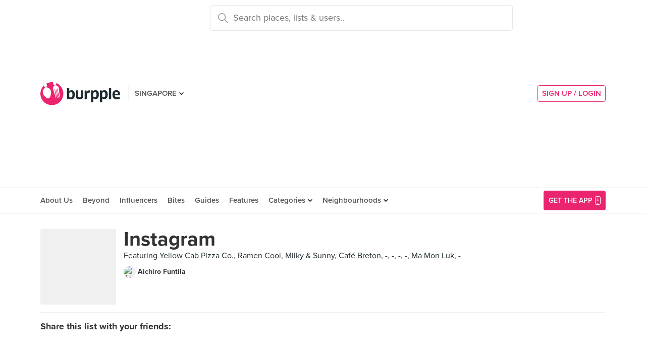

--- FILE ---
content_type: text/html; charset=utf-8
request_url: https://burpple.com/list/175918/instagram
body_size: 15302
content:
<!DOCTYPE html>
<html xmlns="http://www.w3.org/1999/xhtml" dir="ltr" lang="en-US"
      xmlns:fb="https://www.facebook.com/2008/fbml">
  <head prefix="og: http://ogp.me/ns#
    310916398920958: http://ogp.me/ns/apps/310916398920958#
    fb: http://ogp.me/ns/fb#
    website: http://ogp.me/ns/website#">
  <!-- Google tag (gtag.js) --> 
  <script async src="https://www.googletagmanager.com/gtag/js?id=G-SH20BJ6GF7" type="0bdfc7e8a72953908c49d4f4-text/javascript"></script>
  <script type="0bdfc7e8a72953908c49d4f4-text/javascript"> 
    window.dataLayer = window.dataLayer || [];
    function gtag(){dataLayer.push(arguments);}
    gtag('js', new Date());
    gtag('config', 'G-SH20BJ6GF7');
  </script>
  <!-- Google Tag Manager -->
  <script type="0bdfc7e8a72953908c49d4f4-text/javascript">(function(w,d,s,l,i){w[l]=w[l]||[];w[l].push({'gtm.start':new Date().getTime(),event:'gtm.js'});var f=d.getElementsByTagName(s)[0],j=d.createElement(s),dl=l!='dataLayer'?'&l='+l:'';j.async=true;j.src='https://www.googletagmanager.com/gtm.js?id='+i+dl;f.parentNode.insertBefore(j,f);})(window,document,'script','dataLayer','GTM-WVWVRVMR');</script>
  <!-- End Google Tag Manager -->

  <meta charset="utf-8">
  
  <title>Instagram by Aichiro Funtila | Burpple</title>
  <meta name="google-site-verification" content="QaviEiFyLSgSNsQ7N27UEggGn_17mviI1iVDdq7m2Y0" />
  <meta name="facebook-domain-verification" content="w8loek132rhhzkzjgoayke1sc08c0o" />
  <meta name="description" content="Instagram by Aichiro Funtila. Featuring Yellow Cab Pizza Co., Ramen Cool, Milky &amp; Sunny, Café Breton, -" />
  <meta name="keywords" content="instagram, yellow cab pizza co., ramen cool, milky &amp; sunny, café breton, -, -, -, -, ma mon luk, -, pancake house, -, funtila residence, shuin, mesa, tomas morato, shi lin 士林 rockwell center, home 10th ave caloocan city, the soup kitchen, banoi&#39;s, kapitolyo, chef and brewer café and restaurant, food guide, list of places to eat, list of restaurants" />
  <meta name="title" content="Instagram by Aichiro Funtila | Burpple" />
  <meta http-equiv="X-UA-Compatible" content="IE=edge,chrome=1" />
  <meta http-equiv="Content-Type" content="text/html; charset=UTF-8" />
    <meta name="viewport" content="width=device-width, initial-scale=1, maximum-scale=1, user-scalable=no" />
  <meta name="author" content="" />
  <meta name="copyright" content="Copyright Burpple 2020. All Rights Reserved." />
  <meta name="twitter:card" content="photo" />
  <meta name="twitter:image:width" content="612" />
  <meta name="twitter:image:height" content="612" />
  <meta property="fb:app_id" content="310916398920958" />
  <meta property="og:site_name" content="Burpple" />
  <meta property="og:determiner" content="a" />
  <meta property="og:url" content="https://burpple.com/list/175918/instagram" />
        <meta property="og:title" content="Instagram by Aichiro Funtila | Burpple" />
        <meta property="og:type" content="website" />
        <meta property="og:description" content="" />
        <meta property="og:image" itemprop="image" content="https://burpple-image.burpple.com/foods/ad90b580fa432ea7be1124137_original." />
  <meta name="apple-itunes-app" content="app-id=511999255" />
  <meta name="apple-mobile-web-app-capable" content="yes" />
  <meta property="al:ios:url" content="https://burpple.com/list/175918/instagram" />
  <meta property="al:ios:app_store_id" content="511999255" />
  <meta property="al:ios:app_name" content="Burpple" />
  <meta property="al:android:url" content="https://burpple.com/list/175918/instagram" />
  <meta property="al:android:package" content="com.burpple.app" />
  <meta property="al:android:app_name" content="Burpple" />

  <!-- HTML5 shim, for IE6-8 support of HTML5 elements -->
  <!--[if lt IE 9]>
    <script src="//cdnjs.cloudflare.com/ajax/libs/html5shiv/3.7.2/html5shiv.min.js"></script>
  <![endif]-->

  <link rel="shortcut icon" type="image/x-icon" href="/assets_dev/favicon-c699bb37a6c947bc2ff0f4964a7e6fc6be36c1aac0327caf2fc2b4fc7826a340.ico" />
    <link rel="stylesheet" media="all" href="/assets_dev/web/application-v2-5ec1a20e2d40d1ddfb4a4d082d1e1c14ab104397571a3f876152645f0370095f.css" />
    <link rel="preconnect" href="https://use.typekit.net/" crossorigin>
<style>
/* link tag preconnect to -> use.typekit.net */
/* copy from https://use.typekit.net/dge0qtu.css without @import, add font-display:swap; in each @font-face, then minify css */
@font-face{font-family:proxima-nova;src:url(https://use.typekit.net/af/71f83c/00000000000000003b9b093b/27/l?subset_id=2&fvd=n7&v=3) format("woff2"),url(https://use.typekit.net/af/71f83c/00000000000000003b9b093b/27/d?subset_id=2&fvd=n7&v=3) format("woff"),url(https://use.typekit.net/af/71f83c/00000000000000003b9b093b/27/a?subset_id=2&fvd=n7&v=3) format("opentype");font-style:normal;font-weight:700;font-display:swap}@font-face{font-family:proxima-nova;src:url(https://use.typekit.net/af/86b539/00000000000000003b9b093a/27/l?subset_id=2&fvd=i7&v=3) format("woff2"),url(https://use.typekit.net/af/86b539/00000000000000003b9b093a/27/d?subset_id=2&fvd=i7&v=3) format("woff"),url(https://use.typekit.net/af/86b539/00000000000000003b9b093a/27/a?subset_id=2&fvd=i7&v=3) format("opentype");font-style:italic;font-weight:700;font-display:swap}@font-face{font-family:proxima-nova;src:url(https://use.typekit.net/af/a3eee8/00000000000000003b9b093c/27/l?subset_id=2&fvd=n8&v=3) format("woff2"),url(https://use.typekit.net/af/a3eee8/00000000000000003b9b093c/27/d?subset_id=2&fvd=n8&v=3) format("woff"),url(https://use.typekit.net/af/a3eee8/00000000000000003b9b093c/27/a?subset_id=2&fvd=n8&v=3) format("opentype");font-style:normal;font-weight:800;font-display:swap}@font-face{font-family:proxima-nova;src:url(https://use.typekit.net/af/ed0e78/00000000000000003b9b0931/27/l?subset_id=2&fvd=n1&v=3) format("woff2"),url(https://use.typekit.net/af/ed0e78/00000000000000003b9b0931/27/d?subset_id=2&fvd=n1&v=3) format("woff"),url(https://use.typekit.net/af/ed0e78/00000000000000003b9b0931/27/a?subset_id=2&fvd=n1&v=3) format("opentype");font-style:normal;font-weight:100;font-display:swap}@font-face{font-family:proxima-nova;src:url(https://use.typekit.net/af/27776b/00000000000000003b9b0939/27/l?subset_id=2&fvd=n6&v=3) format("woff2"),url(https://use.typekit.net/af/27776b/00000000000000003b9b0939/27/d?subset_id=2&fvd=n6&v=3) format("woff"),url(https://use.typekit.net/af/27776b/00000000000000003b9b0939/27/a?subset_id=2&fvd=n6&v=3) format("opentype");font-style:normal;font-weight:600;font-display:swap}@font-face{font-family:proxima-nova;src:url(https://use.typekit.net/af/256534/00000000000000003b9b0938/27/l?subset_id=2&fvd=i6&v=3) format("woff2"),url(https://use.typekit.net/af/256534/00000000000000003b9b0938/27/d?subset_id=2&fvd=i6&v=3) format("woff"),url(https://use.typekit.net/af/256534/00000000000000003b9b0938/27/a?subset_id=2&fvd=i6&v=3) format("opentype");font-style:italic;font-weight:600;font-display:swap}@font-face{font-family:proxima-nova;src:url(https://use.typekit.net/af/4838bd/00000000000000003b9b0934/27/l?subset_id=2&fvd=n4&v=3) format("woff2"),url(https://use.typekit.net/af/4838bd/00000000000000003b9b0934/27/d?subset_id=2&fvd=n4&v=3) format("woff"),url(https://use.typekit.net/af/4838bd/00000000000000003b9b0934/27/a?subset_id=2&fvd=n4&v=3) format("opentype");font-style:normal;font-weight:400;font-display:swap}@font-face{font-family:proxima-nova;src:url(https://use.typekit.net/af/6aec08/00000000000000003b9b0935/27/l?subset_id=2&fvd=i4&v=3) format("woff2"),url(https://use.typekit.net/af/6aec08/00000000000000003b9b0935/27/d?subset_id=2&fvd=i4&v=3) format("woff"),url(https://use.typekit.net/af/6aec08/00000000000000003b9b0935/27/a?subset_id=2&fvd=i4&v=3) format("opentype");font-style:italic;font-weight:400;font-display:swap}@font-face{font-family:proxima-nova;src:url(https://use.typekit.net/af/437c3d/00000000000000003b9b0932/27/l?subset_id=2&fvd=n3&v=3) format("woff2"),url(https://use.typekit.net/af/437c3d/00000000000000003b9b0932/27/d?subset_id=2&fvd=n3&v=3) format("woff"),url(https://use.typekit.net/af/437c3d/00000000000000003b9b0932/27/a?subset_id=2&fvd=n3&v=3) format("opentype");font-style:normal;font-weight:300;font-display:swap}@font-face{font-family:ff-meta-serif-web-pro;src:url(https://use.typekit.net/af/608768/00000000000000003b9b06f3/27/l?subset_id=2&fvd=i5&v=3) format("woff2"),url(https://use.typekit.net/af/608768/00000000000000003b9b06f3/27/d?subset_id=2&fvd=i5&v=3) format("woff"),url(https://use.typekit.net/af/608768/00000000000000003b9b06f3/27/a?subset_id=2&fvd=i5&v=3) format("opentype");font-style:italic;font-weight:500;font-display:swap}@font-face{font-family:ff-meta-serif-web-pro;src:url(https://use.typekit.net/af/59164f/00000000000000003b9b06f6/27/l?subset_id=2&fvd=i7&v=3) format("woff2"),url(https://use.typekit.net/af/59164f/00000000000000003b9b06f6/27/d?subset_id=2&fvd=i7&v=3) format("woff"),url(https://use.typekit.net/af/59164f/00000000000000003b9b06f6/27/a?subset_id=2&fvd=i7&v=3) format("opentype");font-style:italic;font-weight:700;font-display:swap}@font-face{font-family:ff-meta-serif-web-pro;src:url(https://use.typekit.net/af/6da54c/00000000000000003b9b06f7/27/l?subset_id=2&fvd=n7&v=3) format("woff2"),url(https://use.typekit.net/af/6da54c/00000000000000003b9b06f7/27/d?subset_id=2&fvd=n7&v=3) format("woff"),url(https://use.typekit.net/af/6da54c/00000000000000003b9b06f7/27/a?subset_id=2&fvd=n7&v=3) format("opentype");font-style:normal;font-weight:700;font-display:swap}@font-face{font-family:ff-meta-serif-web-pro;src:url(https://use.typekit.net/af/8e6183/00000000000000003b9b06f2/27/l?subset_id=2&fvd=n5&v=3) format("woff2"),url(https://use.typekit.net/af/8e6183/00000000000000003b9b06f2/27/d?subset_id=2&fvd=n5&v=3) format("woff"),url(https://use.typekit.net/af/8e6183/00000000000000003b9b06f2/27/a?subset_id=2&fvd=n5&v=3) format("opentype");font-style:normal;font-weight:500;font-display:swap}.tk-proxima-nova{font-family:proxima-nova,"helvectica nene",sans-serif}.tk-ff-meta-serif-web-pro{font-family:ff-meta-serif-web-pro,serif}
</style>


  <link rel="manifest" href="/manifest.json">

  
  <link rel="canonical" href="https://burpple.com/list/175918/instagram" />

  <meta name="csrf-param" content="authenticity_token" />
<meta name="csrf-token" content="G4yMw0HZft4eV+XpOgj5yfhTiE6Jh7+Q0xCRboR5L07tUKEW39YGkbpT8JCsHt1TwlhRlWw9op5aIuN999Mr5A==" />

  <script type="0bdfc7e8a72953908c49d4f4-text/javascript">
    // variables required by web/application.js or web/application_head
    viewport = "";
    window.BURPPLE_FACEBOOK_APP_ID   = "310916398920958";
    window.BURPPLE_GA_PROPERTY_ID    = "UA-26944976-4";
    window.BURPPLE_AMPLITUDE_WEB_API_KEY = "7d6212a836a2f52ed783dbb6006589ec";
    window.AMPLITUDE_COMBINED_API_KEY = "e8f477c00e71eb9f436193aad35994fb";
    window.BP_OPTIMIZE_CONTAINER_ID  = "GTM-PS29FTD";
    window.ROLLBAR_CLIENT_TOKEN = "596f6842d40d41d6a77a7f1c8acbd1b7";
    
  </script>
    <script src="/assets_dev/web/application_head-856dc3ac767c50cac2cda53fb00c9598a5e2102f98c055a5a9bb8e3112869aed.js" type="0bdfc7e8a72953908c49d4f4-text/javascript"></script>
  <script type="application/ld+json">
    {
      "@context": "http://schema.org",
      "@type": "Organization",
      "url": "https://www.burpple.com/sg",
      "name": "Burpple",
      "description": "Discover where to eat in Singapore based on millions of community reviews. Find 1-for-1 restaurant deals, photos, reviews, cuisines, neighbourhoods across all restaurants, cafes and hawkers in Singapore.",
      "logo": "https://www.burpple.com/img/burpple.jpg",
      "sameAs": [
          "https://www.facebook.com/burpple",
          "https://www.twitter.com/burpple",
          "https://www.instagram.com/burpple"
      ]
    }
  </script>
  <script type="application/ld+json">
    {
      "@context": "https://schema.org",
      "@type": "WebSite",
      "url": "https://www.burpple.com/",
      "potentialAction": {
        "@type": "SearchAction",
        "target": "https://www.burpple.com/search/sg?q={search_term}",
        "query-input": "required name=search_term"
      }
    }
  </script>
  
  <script type="0bdfc7e8a72953908c49d4f4-text/javascript">
var googletag = googletag || {};
googletag.cmd = googletag.cmd || [];

googletag.cmd.push(function() {
    googletag.pubads().enableSingleRequest();
    googletag.enableServices();
    googletag.pubads().addEventListener('slotRenderEnded', function(e) {
        adsNotBlocked = true;
    });
});
</script>

  <script type="0bdfc7e8a72953908c49d4f4-text/javascript">
      googletag.cmd.push(function() {
          googletag.defineSlot('/21696709442/bb-large-rectangle', [300, 250], 'div-gpt-ad-1529377327143-0').addService(googletag.pubads());
          googletag.defineSlot('/21696709442/bb-sidebar', [300, 600], 'div-gpt-ad-1529377327143-1').addService(googletag.pubads());
      });

    setBurppleVar('box_id', 175918);
    setBurppleVar('box_name', "Instagram");
  </script>



  <script type="0bdfc7e8a72953908c49d4f4-text/javascript">
    ga('send', 'pageview');

  </script>


  <!-- Facebook Pixel Code -->
  <script type="0bdfc7e8a72953908c49d4f4-text/javascript">
  !function(f,b,e,v,n,t,s){if(f.fbq)return;n=f.fbq=function(){n.callMethod?
  n.callMethod.apply(n,arguments):n.queue.push(arguments)};if(!f._fbq)f._fbq=n;
  n.push=n;n.loaded=!0;n.version='2.0';n.queue=[];t=b.createElement(e);t.async=!0;
  t.src=v;s=b.getElementsByTagName(e)[0];s.parentNode.insertBefore(t,s)}(window,
  document,'script','https://connect.facebook.net/en_US/fbevents.js');
  fbq('init', '235887433557547');
  fbq('track', 'PageView');
  fbq('track', 'ViewContent');
  </script>
  <noscript><img height="1" width="1" style="display:none"
  src="https://www.facebook.com/tr?id=235887433557547&ev=PageView&noscript=1"
  /></noscript>
  <!-- DO NOT MODIFY -->
  <!-- End Facebook Pixel Code -->

  <!-- Google AdSense -->
  <script async src="//pagead2.googlesyndication.com/pagead/js/adsbygoogle.js" type="0bdfc7e8a72953908c49d4f4-text/javascript"></script>
  <script type="0bdfc7e8a72953908c49d4f4-text/javascript">
      (adsbygoogle = window.adsbygoogle || []).push({
          google_ad_client: "ca-pub-3391950670100467",
      enable_page_level_ads: true
      });
  </script>
  <!-- End Google AdSense -->

  <!-- Doubleclick -->
  <script async='async' src='https://www.googletagservices.com/tag/js/gpt.js' type="0bdfc7e8a72953908c49d4f4-text/javascript"></script>
</head>
<body class="web-boxes show preload">
  <!-- Google Tag Manager (noscript) -->
  <noscript><iframe src="https://www.googletagmanager.com/ns.html?id=GTM-PG8QW4JD"
  height="0" width="0" style="display:none;visibility:hidden"></iframe></noscript>
  <!-- End Google Tag Manager (noscript) -->
  <script type="0bdfc7e8a72953908c49d4f4-text/javascript">
  window.impactifyTag = window.impactifyTag || [];
  impactifyTag.push({
      "appId": "xSt1719483930-ID.burpple.com",
      "format": "screen",
      "style": "inline",
      "slotId": "ad-unit-17194741382042",
      "onNoAd": function() {
        var adUnit = document.getElementById('ad-unit-17194741382042');
        adUnit.style.minHeight = '0';
        adUnit.style.height = '0';
        adUnit.style.margin = '0'; // Set minimum height to 0 if no ad is shown
      }
  });
  (function(d, s, id) {
      var js, ijs = d.getElementsByTagName(s)[0];
      if (d.getElementById(id)) return;
      js = d.createElement(s); js.id = id;
      js.src = 'https://ad.impactify.io/static/ad/tag.js';
      ijs.parentNode.insertBefore(js, ijs);
  }(document, 'script', 'impactify-sdk'));
  </script>
  
  <!-- Google Tag Manager (noscript) -->
  <noscript><iframe src=" "height="0" width="0" style="display:none;visibility:hidden"></iframe></noscript>
  <!-- End Google Tag Manager (noscript) -->

    
    <div class="navbar-innerpage">
  <div class="navbar-innerpage__navbar">
    <div class="container">

      <div class="logo">
        <a href="/sg"><img title="Burpple" alt="Burpple" src="/assets_dev/web/header/burpple-logo-4a7d4c6d11e7051be5519a1fef5f402febc7e9da4231e0cc9cb448b86f0245be.svg" /></a>
      </div>

      <div class="navBar-left-wrapper mobile-hide">
        <div class="navBar-shareBtns">
          <a target="_blank" title="Burpple SG Facebook" href="https://www.facebook.com/burpple"><div class="navBar-shareBtns-fb"></div></a>
          <a target="_blank" title="Burpple SG Instagram" href="https://www.instagram.com/burpple"><div class="navBar-shareBtns-ig"></div></a>
        </div>

        <div class="navBar-citySelector navBar-item--dropdown">
          <a href="/sg">SINGAPORE</a>
          <ul class="navBar-item-dropdownMenu">
              <li><a href="/kl">KUALA LUMPUR</a></li>
              <li><a href="/jb">JOHOR BAHRU</a></li>
              <li><a href="/mn">MANILA</a></li>
          </ul>
        </div>
      </div>

      <div class="navBar-citySelector navBar-citySelector-mobile desktop-hide">
        <span>SG</span>
        <ul class="navBar-citySelector__options">
          <li><strong><a href="/sg">Singapore</a></strong></li>
            <li><a href="/kl">Kuala Lumpur</a></li>
            <li><a href="/jb">Johor Bahru</a></li>
            <li><a href="/mn">Manila</a></li>
        </ul>
      </div>

      <!-- innerpage desktop search & mobile full-page style search with suggested terms -->
      <div class="searchBar mobile-hide">
        <div class="searchBar-container">
          <form data-source="header" id="searchBar-form" action="/search/sg" accept-charset="UTF-8" method="get"><input name="utf8" type="hidden" value="&#x2713;" />
            <input type="submit" name="commit" value="" class="searchBar-container-btn" data-disable-with="" />
            <input type="hidden" name="city_code" id="city_code" value="sg" />
            <input type="hidden" name="ll" id="ll" />
            <input type="text" name="q" id="q" placeholder="Search places, lists &amp; users.." data-required="true" class="searchBar-container-textfield" data-city-id="1" data-url="/autocomplete" />

            <div class="searchBar-close toggle-full-page-searchBar">
              <svg xmlns="http://www.w3.org/2000/svg" width="12" height="12" viewBox="0 0 12 12">
                <path fill="#555" fill-rule="nonzero" d="M.707 0L0 .707l.355.352L5.25 5.957 0 11.207l.707.707 5.25-5.25 4.895 4.899.355.351.707-.707-.351-.355-4.899-4.895 5.25-5.25L11.207 0l-5.25 5.25L1.059.355z"/>
              </svg>
            </div>
</form>        </div>
        <div class="searchBar-results-container">
          <div class="searchBar-results-suggested-terms searchBar-suggestions-terms desktop-hide">
              <div class="suggested-terms-title">POPULAR</div>
              <ul class="suggested-terms-list">
                    <li><a href="/search/sg?q=Newly+Opened">Newly Opened</a></li>
                    <li><a href="/search/sg?q=Trending">Trending</a></li>
                    <li><a href="/search/sg?q=Local+Delights">Local Delights</a></li>
              </ul>

              <div class="suggested-terms-title">YOU CAN ALSO TRY</div>
              <ul class="suggested-terms-list">
                  <li><a href="/search/sg?q=Nearby+Hawker">Nearby Hawker</a></li>
                  <li><a href="/search/sg?q=Bugis+Cafes">Bugis Cafes</a></li>
                  <li><a href="/search/sg?q=Japanese+in+Orchard">Japanese in Orchard</a></li>
              </ul>
          </div>
        </div>
      </div>

            <!-- innerpage desktop search & mobile full-page style search with suggested terms -->

      <a class="get-app-btn desktop-hide" href="/sg/mobile">
        Get App
</a>
      <div class="navBar-auth-area">
          <div class="navBar--session mobile-hide">
            <a class="navBar--session-signup" href="#modal--login">
              SIGN UP / LOGIN
            </a>
          </div>
      </div>

      <div class="search-btn toggle-full-page-searchBar desktop-hide">
        <svg xmlns="http://www.w3.org/2000/svg" width="20" height="20" viewBox="0 0 20 20">
          <path fill="#EA246E" fill-rule="nonzero" d="M7.776 0c4.287 0 7.777 3.49 7.777 7.776 0 1.863-.653 3.57-1.75 4.91L20 18.881 18.882 20l-6.197-6.197a7.716 7.716 0 0 1-4.909 1.75C3.49 15.553 0 12.063 0 7.776 0 3.49 3.49 0 7.776 0zm0 1.555a6.21 6.21 0 0 0-6.22 6.221 6.21 6.21 0 0 0 6.22 6.222 6.21 6.21 0 0 0 6.222-6.222 6.21 6.21 0 0 0-6.222-6.22z"/>
        </svg>
      </div>

    </div>
  </div>

  <div class="navbar-innerpage__menu">
    <div class="container">
      <div class="main-links">

          <div class="main-links__item">
            <a href="https://burpple.com/about-us">About Us</a>
          </div>

          <div class="main-links__item">
            <a href="https://burpple.com/beyond">Beyond</a>
          </div>

          <div class="main-links__item">
            <a href="https://www.burpple.com/burpple-influencers">Influencers</a>
          </div>

          <div class="main-links__item">
            <a href="https://bites.burpple.com">Bites</a>
          </div>

        <!-- <div class="main-links__item">
          <a href="/sg/hot">HOT 100</a>
        </div> -->
        <div class="main-links__item">
          <a href="/guides/sg">Guides</a>
        </div>
        <div class="main-links__item">
          <a href="/features">Features</a>
        </div>
        <div class="main-links__item navBar-item--dropdown">
          <a href="/categories/sg">Categories</a>
          <ul class="navBar-item-dropdownMenu mobile-hide">
            <li><a href="/categories/sg/burpple-guides">Burpple Guides</a></li>
            <li><a href="/categories/sg/newly-opened">Newly Opened</a></li>
            <li><a href="/categories/sg/healthier-choice">Healthier Choice</a></li>
            <li><a href="/categories/sg/breakfast-and-brunch">Breakfast &amp; Brunch</a></li>
            <li><a href="/categories/sg/coffee">Cafe</a></li>
            <li><a href="/categories/sg/halal">Halal</a></li>
            <li><a href="/categories/sg/japanese">Japanese</a></li>
            <li><a href="/categories/sg/1-for-1-deals-only">1 For 1 Deals</a></li>
            <li><a href="/categories/sg/bakery">Bakery</a></li>
            <li><a href="/categories/sg/beyond-exclusive-deals">Beyond Exclusive Deals</a></li>
            <li><a href="/categories/sg/bites">Bites</a></li>
            <li><a href="/categories/sg/bread-pastries">Bread Pastry Cake</a></li>
            <li><a href="/categories/sg/bubble-tea">Bubble Tea</a></li>
            <li><a href="/categories/sg/buffets">Buffet</a></li>
            <li><a href="/categories/sg/1-for-1-deals">Burpple Beyond Deals 💰</a></li>
            <li><a href="/categories/sg/cakes">Cake</a></li>
            <li><a href="/categories/sg/char-kway-teow">Char Kway Teow</a></li>
            <li><a href="/categories/sg/cheap-and-good">Cheap &amp; Good</a></li>
            <li><a href="/categories/sg/chinese">Chinese</a></li>
            <li><a href="/categories/sg/chirashi">Chirashi</a></li>
            <li><a href="/categories/sg/cocktails">Cocktails</a></li>
            <li><a href="/categories/sg/craft-beer">Craft Beer</a></li>
            <li><a href="/categories/sg/date-night">Date Night</a></li>
            <li><a href="/categories/sg/delivery">Delivery</a></li>
            <li><a href="/categories/sg/desserts">Dessert</a></li>
            <li><a href="/categories/sg/dim-sum">Dim Sum</a></li>
            <li><a href="/categories/sg/filipino">Filipino</a></li>
            <li><a href="/categories/sg/french">French</a></li>
            <li><a href="/categories/sg/fruit-tea">Fruit Tea</a></li>
            <li><a href="/categories/sg/hawker-fare">Hawker/Kopitiam</a></li>
            <li><a href="/categories/sg/hunan">Hunan</a></li>
            <li><a href="/categories/sg/ice-cream-yoghurt">Ice Cream &amp; Yoghurt</a></li>
            <li><a href="/categories/sg/korean">Korean</a></li>
            <li><a href="/categories/sg/late-night">Late Night</a></li>
            <li><a href="/categories/sg/malay">Malay</a></li>
            <li><a href="/categories/sg/mooncake">Mooncake</a></li>
            <li><a href="/categories/sg/muslim-owned">Muslim Owned</a></li>
            <li><a href="/categories/sg/pet-friendly">Pet-Friendly</a></li>
            <li><a href="/categories/sg/sichuan">Sichuan</a></li>
            <li><a href="/categories/sg/sustainable-dining">Sustainable Dining on Beyond</a></li>
            <li><a href="/categories/sg/1-for-1%20Takeaway">Takeaway Option</a></li>
            <li><a href="/categories/sg/thai">Thai</a></li>
            <li><a href="/categories/sg/vegan">Vegan</a></li>
            <li><a href="/categories/sg/vegan-options">Vegan friendly</a></li>
            <li><a href="/categories/sg/vegetarian">Vegetarian</a></li>
            <li><a href="/categories/sg/vegetarian-options">Vegetarian friendly</a></li>
            <li><a href="/categories/sg/vouchers">Vouchers</a></li>
            <li><a href="/categories/sg/waffles">Waffles</a></li>
            <li><a href="/categories/sg/zi-char">Zi Char</a></li>
            <li class="navBar-item-dropdownMenu--separatorTop navBar-item-dropdownMenu--footer">
              <a href="/categories/sg">All Categories &#155;</a>
            </li>
          </ul>
        </div>
        <div class="main-links__item navBar-item--dropdown">
          <a href="/neighbourhoods/sg">Neighbourhoods</a>
          <ul class="navBar-item-dropdownMenu mobile-hide">
            <li><a href="/neighbourhoods/sg/bartley">Bartley</a></li>
            <li><a href="/neighbourhoods/sg/bayfront">Bayfront</a></li>
            <li><a href="/neighbourhoods/sg/beauty-world">Beauty World</a></li>
            <li><a href="/neighbourhoods/sg/bedok-reservoir">Bedok Reservoir</a></li>
            <li><a href="/neighbourhoods/sg/braddell">Braddell</a></li>
            <li><a href="/neighbourhoods/sg/buangkok">Buangkok</a></li>
            <li><a href="/neighbourhoods/sg/bugis">Bugis</a></li>
            <li><a href="/neighbourhoods/sg/bukit-gombak">Bukit Gombak</a></li>
            <li><a href="/neighbourhoods/sg/china-square-central">China Square Central</a></li>
            <li><a href="/neighbourhoods/sg/chinese-garden">Chinese Garden</a></li>
            <li class="navBar-item-dropdownMenu--separatorTop navBar-item-dropdownMenu--footer">
              <a href="/neighbourhoods/sg">All Neighbourhoods &#155;</a>
            </li>
          </ul>
        </div>

          <div class="main-links__item">
            <a class="burpple-pink desktop-hide" href="#modal--login">
              SIGN UP / LOGIN
            </a>
          </div>
      </div>

      <a class="get-app-btn mobile-hide" href="/sg/mobile">
        <div style="margin-right: 5px;">Get the App</div>
        <img src="[data-uri]" data-src="/assets_dev/web/header/icon-3537bd363e1d92b6040fb34eb226bba1531eea5390235b1ed85fdb14cd79054f.svg" class="lazy-load navBar-downloadApp-icon" />
</a>
    </div>
  </div>

</div>



  


<div class="page">

<div class="content">
<div class="contentMovable">

  <div class="boxHeaderWrapper">
      <div class="container">
        <div class="row">
          <div class="col">
            
          </div>
        </div>
      </div>
    <div class="container">
      <div class="fullWidth">
        <div class="boxHeader">
          <div class="boxHeader-card">
            <div class="boxHeader-card-header">
                <div class="headerWithImg">
                  <div class="headerWithImg-img">
                    <img src="[data-uri]" data-src="https://burpple-image.burpple.com/foods/ad90b580fa432ea7be1124137_original.?w=300&amp;fit=crop&amp;q=80&amp;auto=format" class="lazy-load" alt="Instagram" />
                  </div>
                  <div class="headerWithImg-body clearfix">
                    <h1 class="headingXLarge"><a class="a--grey" href="/list/175918/instagram">Instagram</a></h1>
                    <div class="boxHeader-card-header-description">
                      Featuring Yellow Cab Pizza Co., Ramen Cool, Milky &amp; Sunny, Café Breton, -, -, -, -, Ma Mon Luk, -
                    </div>
                    <a href="/@32017">
                      <div class="boxHeader-card-header-user">
                        <div class="boxHeader-card-header-user-avatar">
                          <img src="[data-uri]" data-src="https://graph.facebook.com/1215580547/picture?width=280&amp;height=280" class="lazy-load" alt="Aichiro Funtila" />
                        </div>
                        <div class="boxHeader-card-header-user-name">
                          Aichiro Funtila
                        </div>
                      </div>
</a>                  </div>
                </div>
            </div>
            <div class="boxHeader-card-social">
              <div class="sharing-section" data-source="guide" data-url="https://burpple.com/list/175918/instagram">

    <div class="sharing-section__title">Share this list with your friends:</div>

  <div class="sharing-section__detail">
    <a class="share-item share-link--popup" target="_blank" data-target="facebook" href="https://www.facebook.com/sharer.php?u=https://burpple.com/list/175918/instagram"><img src="[data-uri]" data-src="/assets_dev/web/beyond/share-facebook-7ba2a5df02b3b0bdb05f8f941a5d9471614f955346950c3bd276b39a24ca08b4.svg" class="lazy-load" alt="share to facebook" /></a>
    <a class="share-item share-link--popup" target="_blank" data-target="twitter" href="https://twitter.com/share?text=Instagram&amp;url=https://burpple.com/list/175918/instagram"><img src="[data-uri]" data-src="/assets_dev/web/beyond/share-twitter-9ba63c2817d46882d2ea26b7322defee54bfc030d96ee111a3c5ec6d8f739b32.svg" class="lazy-load" alt="share to twitter" /></a>
    <a class="share-item share-link--popup" target="_blank" data-action="share/whatsapp/share" data-target="whatsapp" href="whatsapp://send?text=https://burpple.com/list/175918/instagram Instagram"><img src="[data-uri]" data-src="/assets_dev/web/beyond/share-whatsapp-c7bd5780ce9a6ec26b864368fbd43c5ad2e7f7386746c3edd0cf3c7636e62d3f.svg" class="lazy-load" alt="share to whatsapp" /></a>
    <a class="share-item share-link--popup" target="_blank" data-target="telegram" href="https://telegram.me/share/url?url=https://burpple.com/list/175918/instagram&amp;text=Instagram"><img src="[data-uri]" data-src="/assets_dev/web/beyond/share-telegram-d2fe36f73d3448c9a674eef8ce5583fbf03009b79f48cd626b0903a5802f8915.svg" class="lazy-load" alt="share to telegram" /></a>
    <div class="share-item native-share" style="display:none;" data-target="others"><img src="[data-uri]" data-src="/assets_dev/web/beyond/share-native-061241b77a946457fb0b324ff6589d7601bdd8f9e9dc54b46d784b8d1672733b.svg" class="lazy-load" alt="share" /></div>
  </div>
</div>

            </div>
          </div>
        </div>
      </div>
    </div>
  </div>

  <div class="boxFoods">
  <div class="container">
  <div class="row">
    <div class="col-lg-8 ">

          <div class="collection-feed collection-feed--reviews" id="reviews">
            <div class="collection-feed__body" id="foodMasonry">
              
<div class="food card feed-item">

    <div class="food-venue">
      <a href="/MhydSUAn?bp_ref=%2Flist%2F175918%2Finstagram">
        <div class="food-venue-detail-wrapper">
          <img src="[data-uri]" data-src="https://burpple-image.burpple.com/foods/ad90b53c9ecc0dc9ec1034465_original.?w=80&amp;h=80&amp;fit=crop&amp;q=80&amp;auto=format" class="lazy-load food-venue-avatar" alt="-" />

          <div class="food-venue-detail">
            <div class="food-venue-detail--title">
              -
            </div>
            <div class="food-venue-detail--address">
              San Dimas
            </div>
          </div>
        </div>
</a>
      <div class="food-venue-actions">
        <button class="btn--wishBtn" data-target="/142068/wishes" data-method="post" data-wished="false" data-venue-id="142068" data-venue-name="-"></button>
      </div>
    </div>

  <div class="food-image">
    <a href="/f/kTabq1xi">
      <picture>
        <img src="https://burpple-image.burpple.com/foods/ad90b580fa432ea7be1124137_original.?w=20&amp;fit=crop&amp;q=80&amp;auto=format" data-src="https://burpple-image.burpple.com/foods/ad90b580fa432ea7be1124137_original.?w=420&amp;dpr=1&amp;fit=crop&amp;q=80&amp;auto=format" data-srcset="https://burpple-image.burpple.com/foods/ad90b580fa432ea7be1124137_original.?w=420&amp;dpr=1&amp;fit=crop&amp;q=80&amp;auto=format 1x, https://burpple-image.burpple.com/foods/ad90b580fa432ea7be1124137_original.?w=420&amp;dpr=2&amp;fit=crop&amp;q=80&amp;auto=format 2x, https://burpple-image.burpple.com/foods/ad90b580fa432ea7be1124137_original.?w=420&amp;dpr=3&amp;fit=crop&amp;q=80&amp;auto=format 3x" class="lazy-load" alt="Last night&#39;s photo, Another happy weekend 👌☺️🎋 #instaphoto #instafood #photooftheday  #vscocam #vsco" sizes="100vw" />
      </picture>
</a>  </div>

  <div class="card-body">
    <div class="food-actions card-item" data-venue-id="142068">
      <button class="btn--likeBtn" data-get="/f/1124137/get" data-target="/f/1124137/likes" data-method="post" data-liked=""></button>
    </div>

    <div class="food-content card-item">
      <div class="food-description">
        <div class="food-description-title"><a href="/f/kTabq1xi">Last night&#39;s photo, Another happy weekend 👌☺️🎋 #instaphoto #instafood #photooftheday  #vscocam #vsco</a></div>
      </div>
      <div class="food-activity">
        <div class="food-activity-like">
        </div>
        <div class="food-activity-reburp">
        </div>
      </div>
    </div>

    <div class="food-user card-item">
      <div class="card-item-set--link-image">
        <a href="/@32017">
          <img src="[data-uri]" data-src="https://graph.facebook.com/1215580547/picture?width=58&amp;height=58" class="lazy-load card-item-set--link-image-profile" alt="Aichiro Funtila" />
</a>      </div>

      <div class="card-item-set--link-details">
        <div class="card-item-set--link-title">
          <a href="/@32017">Aichiro Funtila</a>
        </div>
          <div class="card-item-set--link-main">
            <a href="/badges-and-levels">Level 5 Burppler</a> &middot; 74 Reviews
          </div>
        <div class="card-item-set--link-subtitle">
          Sep 14, 2014
          &middot;
            <a href="/list/175918/instagram">
              <span class="food-box-name">Instagram</span>
</a>        </div>
      </div>
    </div>


  </div>
</div>

<div class="food card feed-item">

    <div class="food-venue">
      <a href="/MhydSUAn?bp_ref=%2Flist%2F175918%2Finstagram">
        <div class="food-venue-detail-wrapper">
          <img src="[data-uri]" data-src="https://burpple-image.burpple.com/foods/ad90b53c9ecc0dc9ec1034465_original.?w=80&amp;h=80&amp;fit=crop&amp;q=80&amp;auto=format" class="lazy-load food-venue-avatar" alt="-" />

          <div class="food-venue-detail">
            <div class="food-venue-detail--title">
              -
            </div>
            <div class="food-venue-detail--address">
              San Dimas
            </div>
          </div>
        </div>
</a>
      <div class="food-venue-actions">
        <button class="btn--wishBtn" data-target="/142068/wishes" data-method="post" data-wished="false" data-venue-id="142068" data-venue-name="-"></button>
      </div>
    </div>

  <div class="food-image">
    <a href="/f/lw4DaKzZ">
      <picture>
        <img src="https://burpple-image.burpple.com/foods/ad90b576cc8c71b38e1112102_original.?w=20&amp;fit=crop&amp;q=80&amp;auto=format" data-src="https://burpple-image.burpple.com/foods/ad90b576cc8c71b38e1112102_original.?w=420&amp;dpr=1&amp;fit=crop&amp;q=80&amp;auto=format" data-srcset="https://burpple-image.burpple.com/foods/ad90b576cc8c71b38e1112102_original.?w=420&amp;dpr=1&amp;fit=crop&amp;q=80&amp;auto=format 1x, https://burpple-image.burpple.com/foods/ad90b576cc8c71b38e1112102_original.?w=420&amp;dpr=2&amp;fit=crop&amp;q=80&amp;auto=format 2x, https://burpple-image.burpple.com/foods/ad90b576cc8c71b38e1112102_original.?w=420&amp;dpr=3&amp;fit=crop&amp;q=80&amp;auto=format 3x" class="lazy-load" alt="Freshly baked blueberry muffins for breakfast 👌🍰 #photooftheday #instafood #goodmorning" sizes="100vw" />
      </picture>
</a>  </div>

  <div class="card-body">
    <div class="food-actions card-item" data-venue-id="142068">
      <button class="btn--likeBtn" data-get="/f/1112102/get" data-target="/f/1112102/likes" data-method="post" data-liked=""></button>
    </div>

    <div class="food-content card-item">
      <div class="food-description">
        <div class="food-description-title"><a href="/f/lw4DaKzZ">Freshly baked blueberry muffins for breakfast 👌🍰 #photooftheday #instafood #goodmorning</a></div>
      </div>
      <div class="food-activity">
        <div class="food-activity-like">
        </div>
        <div class="food-activity-reburp">
        </div>
      </div>
    </div>

    <div class="food-user card-item">
      <div class="card-item-set--link-image">
        <a href="/@32017">
          <img src="[data-uri]" data-src="https://graph.facebook.com/1215580547/picture?width=58&amp;height=58" class="lazy-load card-item-set--link-image-profile" alt="Aichiro Funtila" />
</a>      </div>

      <div class="card-item-set--link-details">
        <div class="card-item-set--link-title">
          <a href="/@32017">Aichiro Funtila</a>
        </div>
          <div class="card-item-set--link-main">
            <a href="/badges-and-levels">Level 5 Burppler</a> &middot; 74 Reviews
          </div>
        <div class="card-item-set--link-subtitle">
          Sep 2, 2014
          &middot;
            <a href="/list/175918/instagram">
              <span class="food-box-name">Instagram</span>
</a>        </div>
      </div>
    </div>


  </div>
</div>

<div class="food card feed-item">

    <div class="food-venue">
      <a href="/cgCwkB6K?bp_ref=%2Flist%2F175918%2Finstagram">
        <div class="food-venue-detail-wrapper">
          <img src="[data-uri]" data-src="https://burpple-image.burpple.com/foods/ad90b57581c685af461110652_original.?w=80&amp;h=80&amp;fit=crop&amp;q=80&amp;auto=format" class="lazy-load food-venue-avatar" alt="-" />

          <div class="food-venue-detail">
            <div class="food-venue-detail--title">
              -
            </div>
            <div class="food-venue-detail--address">
              Cerritos
            </div>
          </div>
        </div>
</a>
      <div class="food-venue-actions">
        <button class="btn--wishBtn" data-target="/158216/wishes" data-method="post" data-wished="false" data-venue-id="158216" data-venue-name="-"></button>
      </div>
    </div>

  <div class="food-image">
    <a href="/f/kDAIzqV9">
      <picture>
        <img src="https://burpple-image.burpple.com/foods/ad90b57581c685af461110652_original.?w=20&amp;fit=crop&amp;q=80&amp;auto=format" data-src="https://burpple-image.burpple.com/foods/ad90b57581c685af461110652_original.?w=420&amp;dpr=1&amp;fit=crop&amp;q=80&amp;auto=format" data-srcset="https://burpple-image.burpple.com/foods/ad90b57581c685af461110652_original.?w=420&amp;dpr=1&amp;fit=crop&amp;q=80&amp;auto=format 1x, https://burpple-image.burpple.com/foods/ad90b57581c685af461110652_original.?w=420&amp;dpr=2&amp;fit=crop&amp;q=80&amp;auto=format 2x, https://burpple-image.burpple.com/foods/ad90b57581c685af461110652_original.?w=420&amp;dpr=3&amp;fit=crop&amp;q=80&amp;auto=format 3x" class="lazy-load" alt="Salted Caramel Macaroon!!" sizes="100vw" />
      </picture>
</a>  </div>

  <div class="card-body">
    <div class="food-actions card-item" data-venue-id="158216">
      <button class="btn--likeBtn" data-get="/f/1110652/get" data-target="/f/1110652/likes" data-method="post" data-liked=""></button>
    </div>

    <div class="food-content card-item">
      <div class="food-description">
        <div class="food-description-title"><a href="/f/kDAIzqV9">Salted Caramel Macaroon!!</a></div>
        <div class="food-description-body"><p>Thank you ate anna for this one! ☺️ #foodporn #instafood #photooftheday #nofilter</p></div>
      </div>
      <div class="food-activity">
        <div class="food-activity-like">
        </div>
        <div class="food-activity-reburp">
        </div>
      </div>
    </div>

    <div class="food-user card-item">
      <div class="card-item-set--link-image">
        <a href="/@32017">
          <img src="[data-uri]" data-src="https://graph.facebook.com/1215580547/picture?width=58&amp;height=58" class="lazy-load card-item-set--link-image-profile" alt="Aichiro Funtila" />
</a>      </div>

      <div class="card-item-set--link-details">
        <div class="card-item-set--link-title">
          <a href="/@32017">Aichiro Funtila</a>
        </div>
          <div class="card-item-set--link-main">
            <a href="/badges-and-levels">Level 5 Burppler</a> &middot; 74 Reviews
          </div>
        <div class="card-item-set--link-subtitle">
          Aug 31, 2014
          &middot;
            <a href="/list/175918/instagram">
              <span class="food-box-name">Instagram</span>
</a>        </div>
      </div>
    </div>


  </div>
</div>

<div class="food card feed-item">

    <div class="food-venue">
      <a href="/panera-bread-23?bp_ref=%2Flist%2F175918%2Finstagram">
        <div class="food-venue-detail-wrapper">
          <img src="[data-uri]" data-src="https://burpple-image.burpple.com/foods/ad90b5644fc493c3d21091292_original.?w=80&amp;h=80&amp;fit=crop&amp;q=80&amp;auto=format" class="lazy-load food-venue-avatar" alt="Panera Bread" />

          <div class="food-venue-detail">
            <div class="food-venue-detail--title">
              Panera Bread
            </div>
            <div class="food-venue-detail--address">
              Chino Hills
            </div>
          </div>
        </div>
</a>
      <div class="food-venue-actions">
        <button class="btn--wishBtn" data-target="/155232/wishes" data-method="post" data-wished="false" data-venue-id="155232" data-venue-name="Panera Bread"></button>
      </div>
    </div>

  <div class="food-image">
    <a href="/f/uvAsLcPW">
      <picture>
        <img src="https://burpple-image.burpple.com/foods/ad90b5644fc493c3d21091292_original.?w=20&amp;fit=crop&amp;q=80&amp;auto=format" data-src="https://burpple-image.burpple.com/foods/ad90b5644fc493c3d21091292_original.?w=420&amp;dpr=1&amp;fit=crop&amp;q=80&amp;auto=format" data-srcset="https://burpple-image.burpple.com/foods/ad90b5644fc493c3d21091292_original.?w=420&amp;dpr=1&amp;fit=crop&amp;q=80&amp;auto=format 1x, https://burpple-image.burpple.com/foods/ad90b5644fc493c3d21091292_original.?w=420&amp;dpr=2&amp;fit=crop&amp;q=80&amp;auto=format 2x, https://burpple-image.burpple.com/foods/ad90b5644fc493c3d21091292_original.?w=420&amp;dpr=3&amp;fit=crop&amp;q=80&amp;auto=format 3x" class="lazy-load" alt="Getting Healthy!!" sizes="100vw" />
      </picture>
</a>  </div>

  <div class="card-body">
    <div class="food-actions card-item" data-venue-id="155232">
      <button class="btn--likeBtn" data-get="/f/1091292/get" data-target="/f/1091292/likes" data-method="post" data-liked=""></button>
    </div>

    <div class="food-content card-item">
      <div class="food-description">
        <div class="food-description-title"><a href="/f/uvAsLcPW">Getting Healthy!!</a></div>
        <div class="food-description-body"><p>Strawberry Poppyseed &amp; Chicken Salad for lunch 👌😇 #nofilter #foodporn #instafood</p></div>
      </div>
      <div class="food-activity">
        <div class="food-activity-like">
        </div>
        <div class="food-activity-reburp">
        </div>
      </div>
    </div>

    <div class="food-user card-item">
      <div class="card-item-set--link-image">
        <a href="/@32017">
          <img src="[data-uri]" data-src="https://graph.facebook.com/1215580547/picture?width=58&amp;height=58" class="lazy-load card-item-set--link-image-profile" alt="Aichiro Funtila" />
</a>      </div>

      <div class="card-item-set--link-details">
        <div class="card-item-set--link-title">
          <a href="/@32017">Aichiro Funtila</a>
        </div>
          <div class="card-item-set--link-main">
            <a href="/badges-and-levels">Level 5 Burppler</a> &middot; 74 Reviews
          </div>
        <div class="card-item-set--link-subtitle">
          Aug 9, 2014
          &middot;
            <a href="/list/175918/instagram">
              <span class="food-box-name">Instagram</span>
</a>        </div>
      </div>
    </div>


  </div>
</div>

<div class="food card feed-item">

    <div class="food-venue">
      <a href="/costco-15?bp_ref=%2Flist%2F175918%2Finstagram">
        <div class="food-venue-detail-wrapper">
          <img src="[data-uri]" data-src="https://burpple-image.burpple.com/foods/ad90b5638a9edd79441090372_original.?w=80&amp;h=80&amp;fit=crop&amp;q=80&amp;auto=format" class="lazy-load food-venue-avatar" alt="Costco" />

          <div class="food-venue-detail">
            <div class="food-venue-detail--title">
              Costco
            </div>
            <div class="food-venue-detail--address">
              Rancho Cucamonga
            </div>
          </div>
        </div>
</a>
      <div class="food-venue-actions">
        <button class="btn--wishBtn" data-target="/155123/wishes" data-method="post" data-wished="false" data-venue-id="155123" data-venue-name="Costco"></button>
      </div>
    </div>

  <div class="food-image">
    <a href="/f/kwuhTSip">
      <picture>
        <img src="https://burpple-image.burpple.com/foods/ad90b5638a9edd79441090372_original.?w=20&amp;fit=crop&amp;q=80&amp;auto=format" data-src="https://burpple-image.burpple.com/foods/ad90b5638a9edd79441090372_original.?w=420&amp;dpr=1&amp;fit=crop&amp;q=80&amp;auto=format" data-srcset="https://burpple-image.burpple.com/foods/ad90b5638a9edd79441090372_original.?w=420&amp;dpr=1&amp;fit=crop&amp;q=80&amp;auto=format 1x, https://burpple-image.burpple.com/foods/ad90b5638a9edd79441090372_original.?w=420&amp;dpr=2&amp;fit=crop&amp;q=80&amp;auto=format 2x, https://burpple-image.burpple.com/foods/ad90b5638a9edd79441090372_original.?w=420&amp;dpr=3&amp;fit=crop&amp;q=80&amp;auto=format 3x" class="lazy-load" alt="Always been a fan of pepperoni pizza!!" sizes="100vw" />
      </picture>
</a>  </div>

  <div class="card-body">
    <div class="food-actions card-item" data-venue-id="155123">
      <button class="btn--likeBtn" data-get="/f/1090372/get" data-target="/f/1090372/likes" data-method="post" data-liked=""></button>
    </div>

    <div class="food-content card-item">
      <div class="food-description">
        <div class="food-description-title"><a href="/f/kwuhTSip">Always been a fan of pepperoni pizza!!</a></div>
        <div class="food-description-body"><p>🍕💋👌 #foodporn #instafood #photooftheday</p></div>
      </div>
      <div class="food-activity">
        <div class="food-activity-like">
        </div>
        <div class="food-activity-reburp">
        </div>
      </div>
    </div>

    <div class="food-user card-item">
      <div class="card-item-set--link-image">
        <a href="/@32017">
          <img src="[data-uri]" data-src="https://graph.facebook.com/1215580547/picture?width=58&amp;height=58" class="lazy-load card-item-set--link-image-profile" alt="Aichiro Funtila" />
</a>      </div>

      <div class="card-item-set--link-details">
        <div class="card-item-set--link-title">
          <a href="/@32017">Aichiro Funtila</a>
        </div>
          <div class="card-item-set--link-main">
            <a href="/badges-and-levels">Level 5 Burppler</a> &middot; 74 Reviews
          </div>
        <div class="card-item-set--link-subtitle">
          Aug 8, 2014
          &middot;
            <a href="/list/175918/instagram">
              <span class="food-box-name">Instagram</span>
</a>        </div>
      </div>
    </div>


  </div>
</div>

<div class="food card feed-item">

    <div class="food-venue">
      <a href="/costco-15?bp_ref=%2Flist%2F175918%2Finstagram">
        <div class="food-venue-detail-wrapper">
          <img src="[data-uri]" data-src="https://burpple-image.burpple.com/foods/ad90b5638a9edd79441090372_original.?w=80&amp;h=80&amp;fit=crop&amp;q=80&amp;auto=format" class="lazy-load food-venue-avatar" alt="Costco" />

          <div class="food-venue-detail">
            <div class="food-venue-detail--title">
              Costco
            </div>
            <div class="food-venue-detail--address">
              Rancho Cucamonga
            </div>
          </div>
        </div>
</a>
      <div class="food-venue-actions">
        <button class="btn--wishBtn" data-target="/155123/wishes" data-method="post" data-wished="false" data-venue-id="155123" data-venue-name="Costco"></button>
      </div>
    </div>

  <div class="food-image">
    <a href="/f/FMbUbZV5">
      <picture>
        <img src="https://burpple-image.burpple.com/foods/ad90b5638a82a6bae21090371_original.?w=20&amp;fit=crop&amp;q=80&amp;auto=format" data-src="https://burpple-image.burpple.com/foods/ad90b5638a82a6bae21090371_original.?w=420&amp;dpr=1&amp;fit=crop&amp;q=80&amp;auto=format" data-srcset="https://burpple-image.burpple.com/foods/ad90b5638a82a6bae21090371_original.?w=420&amp;dpr=1&amp;fit=crop&amp;q=80&amp;auto=format 1x, https://burpple-image.burpple.com/foods/ad90b5638a82a6bae21090371_original.?w=420&amp;dpr=2&amp;fit=crop&amp;q=80&amp;auto=format 2x, https://burpple-image.burpple.com/foods/ad90b5638a82a6bae21090371_original.?w=420&amp;dpr=3&amp;fit=crop&amp;q=80&amp;auto=format 3x" class="lazy-load" alt="Alway been a fan of pepperoni pizza!!" sizes="100vw" />
      </picture>
</a>  </div>

  <div class="card-body">
    <div class="food-actions card-item" data-venue-id="155123">
      <button class="btn--likeBtn" data-get="/f/1090371/get" data-target="/f/1090371/likes" data-method="post" data-liked=""></button>
    </div>

    <div class="food-content card-item">
      <div class="food-description">
        <div class="food-description-title"><a href="/f/FMbUbZV5">Alway been a fan of pepperoni pizza!!</a></div>
        <div class="food-description-body"><p>Ayay! 👌🍕 #foodporn #instafood #photooftheday</p></div>
      </div>
      <div class="food-activity">
        <div class="food-activity-like">
        </div>
        <div class="food-activity-reburp">
        </div>
      </div>
    </div>

    <div class="food-user card-item">
      <div class="card-item-set--link-image">
        <a href="/@32017">
          <img src="[data-uri]" data-src="https://graph.facebook.com/1215580547/picture?width=58&amp;height=58" class="lazy-load card-item-set--link-image-profile" alt="Aichiro Funtila" />
</a>      </div>

      <div class="card-item-set--link-details">
        <div class="card-item-set--link-title">
          <a href="/@32017">Aichiro Funtila</a>
        </div>
          <div class="card-item-set--link-main">
            <a href="/badges-and-levels">Level 5 Burppler</a> &middot; 74 Reviews
          </div>
        <div class="card-item-set--link-subtitle">
          Aug 8, 2014
          &middot;
            <a href="/list/175918/instagram">
              <span class="food-box-name">Instagram</span>
</a>        </div>
      </div>
    </div>


  </div>
</div>

<div class="food card feed-item">

    <div class="food-venue">
      <a href="/sushi-show?bp_ref=%2Flist%2F175918%2Finstagram">
        <div class="food-venue-detail-wrapper">
          <img src="[data-uri]" data-src="https://burpple-image.burpple.com/foods/ad90b55f99f77c14ca1082745_original.?w=80&amp;h=80&amp;fit=crop&amp;q=80&amp;auto=format" class="lazy-load food-venue-avatar" alt="Sushi Show" />

          <div class="food-venue-detail">
            <div class="food-venue-detail--title">
              Sushi Show
            </div>
            <div class="food-venue-detail--address">
              San Dimas
            </div>
          </div>
        </div>
</a>
      <div class="food-venue-actions">
        <button class="btn--wishBtn" data-target="/153819/wishes" data-method="post" data-wished="false" data-venue-id="153819" data-venue-name="Sushi Show"></button>
      </div>
    </div>

  <div class="food-image">
    <a href="/f/gTalkBnT">
      <picture>
        <img src="https://burpple-image.burpple.com/foods/ad90b55f99f77c14ca1082745_original.?w=20&amp;fit=crop&amp;q=80&amp;auto=format" data-src="https://burpple-image.burpple.com/foods/ad90b55f99f77c14ca1082745_original.?w=420&amp;dpr=1&amp;fit=crop&amp;q=80&amp;auto=format" data-srcset="https://burpple-image.burpple.com/foods/ad90b55f99f77c14ca1082745_original.?w=420&amp;dpr=1&amp;fit=crop&amp;q=80&amp;auto=format 1x, https://burpple-image.burpple.com/foods/ad90b55f99f77c14ca1082745_original.?w=420&amp;dpr=2&amp;fit=crop&amp;q=80&amp;auto=format 2x, https://burpple-image.burpple.com/foods/ad90b55f99f77c14ca1082745_original.?w=420&amp;dpr=3&amp;fit=crop&amp;q=80&amp;auto=format 3x" class="lazy-load" alt="Craving satisfied!!!" sizes="100vw" />
      </picture>
</a>  </div>

  <div class="card-body">
    <div class="food-actions card-item" data-venue-id="153819">
      <button class="btn--likeBtn" data-get="/f/1082745/get" data-target="/f/1082745/likes" data-method="post" data-liked=""></button>
    </div>

    <div class="food-content card-item">
      <div class="food-description">
        <div class="food-description-title"><a href="/f/gTalkBnT">Craving satisfied!!!</a></div>
        <div class="food-description-body"><p>I think I'm gonna have a good sleep tonight! Hahaha 🍣🍣 #foodporn #instafood #instaphoto</p></div>
      </div>
      <div class="food-activity">
        <div class="food-activity-like">
        </div>
        <div class="food-activity-reburp">
        </div>
      </div>
    </div>

    <div class="food-user card-item">
      <div class="card-item-set--link-image">
        <a href="/@32017">
          <img src="[data-uri]" data-src="https://graph.facebook.com/1215580547/picture?width=58&amp;height=58" class="lazy-load card-item-set--link-image-profile" alt="Aichiro Funtila" />
</a>      </div>

      <div class="card-item-set--link-details">
        <div class="card-item-set--link-title">
          <a href="/@32017">Aichiro Funtila</a>
        </div>
          <div class="card-item-set--link-main">
            <a href="/badges-and-levels">Level 5 Burppler</a> &middot; 74 Reviews
          </div>
        <div class="card-item-set--link-subtitle">
          Aug 3, 2014
          &middot;
            <a href="/list/175918/instagram">
              <span class="food-box-name">Instagram</span>
</a>        </div>
      </div>
    </div>


  </div>
</div>

<div class="food card feed-item">

    <div class="food-venue">
      <a href="/MhydSUAn?bp_ref=%2Flist%2F175918%2Finstagram">
        <div class="food-venue-detail-wrapper">
          <img src="[data-uri]" data-src="https://burpple-image.burpple.com/foods/ad90b53c9ecc0dc9ec1034465_original.?w=80&amp;h=80&amp;fit=crop&amp;q=80&amp;auto=format" class="lazy-load food-venue-avatar" alt="-" />

          <div class="food-venue-detail">
            <div class="food-venue-detail--title">
              -
            </div>
            <div class="food-venue-detail--address">
              San Dimas
            </div>
          </div>
        </div>
</a>
      <div class="food-venue-actions">
        <button class="btn--wishBtn" data-target="/142068/wishes" data-method="post" data-wished="false" data-venue-id="142068" data-venue-name="-"></button>
      </div>
    </div>

  <div class="food-image">
    <a href="/f/yNk5qq5v">
      <picture>
        <img src="https://burpple-image.burpple.com/foods/ad90b55ed4d520a0981081392_original.?w=20&amp;fit=crop&amp;q=80&amp;auto=format" data-src="https://burpple-image.burpple.com/foods/ad90b55ed4d520a0981081392_original.?w=420&amp;dpr=1&amp;fit=crop&amp;q=80&amp;auto=format" data-srcset="https://burpple-image.burpple.com/foods/ad90b55ed4d520a0981081392_original.?w=420&amp;dpr=1&amp;fit=crop&amp;q=80&amp;auto=format 1x, https://burpple-image.burpple.com/foods/ad90b55ed4d520a0981081392_original.?w=420&amp;dpr=2&amp;fit=crop&amp;q=80&amp;auto=format 2x, https://burpple-image.burpple.com/foods/ad90b55ed4d520a0981081392_original.?w=420&amp;dpr=3&amp;fit=crop&amp;q=80&amp;auto=format 3x" class="lazy-load" alt="With my new looooovveeee!" sizes="100vw" />
      </picture>
</a>  </div>

  <div class="card-body">
    <div class="food-actions card-item" data-venue-id="142068">
      <button class="btn--likeBtn" data-get="/f/1081392/get" data-target="/f/1081392/likes" data-method="post" data-liked=""></button>
    </div>

    <div class="food-content card-item">
      <div class="food-description">
        <div class="food-description-title"><a href="/f/yNk5qq5v">With my new looooovveeee!</a></div>
        <div class="food-description-body"><p>💋❤️ #instaphoto #foodporn #instafood</p></div>
      </div>
      <div class="food-activity">
        <div class="food-activity-like">
        </div>
        <div class="food-activity-reburp">
        </div>
      </div>
    </div>

    <div class="food-user card-item">
      <div class="card-item-set--link-image">
        <a href="/@32017">
          <img src="[data-uri]" data-src="https://graph.facebook.com/1215580547/picture?width=58&amp;height=58" class="lazy-load card-item-set--link-image-profile" alt="Aichiro Funtila" />
</a>      </div>

      <div class="card-item-set--link-details">
        <div class="card-item-set--link-title">
          <a href="/@32017">Aichiro Funtila</a>
        </div>
          <div class="card-item-set--link-main">
            <a href="/badges-and-levels">Level 5 Burppler</a> &middot; 74 Reviews
          </div>
        <div class="card-item-set--link-subtitle">
          Aug 2, 2014
          &middot;
            <a href="/list/175918/instagram">
              <span class="food-box-name">Instagram</span>
</a>        </div>
      </div>
    </div>


  </div>
</div>

<div class="food card feed-item">

    <div class="food-venue">
      <a href="/MhydSUAn?bp_ref=%2Flist%2F175918%2Finstagram">
        <div class="food-venue-detail-wrapper">
          <img src="[data-uri]" data-src="https://burpple-image.burpple.com/foods/ad90b53c9ecc0dc9ec1034465_original.?w=80&amp;h=80&amp;fit=crop&amp;q=80&amp;auto=format" class="lazy-load food-venue-avatar" alt="-" />

          <div class="food-venue-detail">
            <div class="food-venue-detail--title">
              -
            </div>
            <div class="food-venue-detail--address">
              San Dimas
            </div>
          </div>
        </div>
</a>
      <div class="food-venue-actions">
        <button class="btn--wishBtn" data-target="/142068/wishes" data-method="post" data-wished="false" data-venue-id="142068" data-venue-name="-"></button>
      </div>
    </div>

  <div class="food-image">
    <a href="/f/hMy2le_z">
      <picture>
        <img src="https://burpple-image.burpple.com/foods/ad90b53c9ecc0dc9ec1034465_original.?w=20&amp;fit=crop&amp;q=80&amp;auto=format" data-src="https://burpple-image.burpple.com/foods/ad90b53c9ecc0dc9ec1034465_original.?w=420&amp;dpr=1&amp;fit=crop&amp;q=80&amp;auto=format" data-srcset="https://burpple-image.burpple.com/foods/ad90b53c9ecc0dc9ec1034465_original.?w=420&amp;dpr=1&amp;fit=crop&amp;q=80&amp;auto=format 1x, https://burpple-image.burpple.com/foods/ad90b53c9ecc0dc9ec1034465_original.?w=420&amp;dpr=2&amp;fit=crop&amp;q=80&amp;auto=format 2x, https://burpple-image.burpple.com/foods/ad90b53c9ecc0dc9ec1034465_original.?w=420&amp;dpr=3&amp;fit=crop&amp;q=80&amp;auto=format 3x" class="lazy-load" alt="Donut and Got coco for this morning!" sizes="100vw" />
      </picture>
</a>  </div>

  <div class="card-body">
    <div class="food-actions card-item" data-venue-id="142068">
      <button class="btn--likeBtn" data-get="/f/1034465/get" data-target="/f/1034465/likes" data-method="post" data-liked=""></button>
    </div>

    <div class="food-content card-item">
      <div class="food-description">
        <div class="food-description-title"><a href="/f/hMy2le_z">Donut and Got coco for this morning!</a></div>
        <div class="food-description-body"><p>It's a beautiful day today!! Good Morning! ☀️ #vscocam #vsco #foodporn</p></div>
      </div>
      <div class="food-activity">
        <div class="food-activity-like">
        </div>
        <div class="food-activity-reburp">
        </div>
      </div>
    </div>

    <div class="food-user card-item">
      <div class="card-item-set--link-image">
        <a href="/@32017">
          <img src="[data-uri]" data-src="https://graph.facebook.com/1215580547/picture?width=58&amp;height=58" class="lazy-load card-item-set--link-image-profile" alt="Aichiro Funtila" />
</a>      </div>

      <div class="card-item-set--link-details">
        <div class="card-item-set--link-title">
          <a href="/@32017">Aichiro Funtila</a>
        </div>
          <div class="card-item-set--link-main">
            <a href="/badges-and-levels">Level 5 Burppler</a> &middot; 74 Reviews
          </div>
        <div class="card-item-set--link-subtitle">
          Jun 19, 2014
          &middot;
            <a href="/list/175918/instagram">
              <span class="food-box-name">Instagram</span>
</a>        </div>
      </div>
    </div>


  </div>
</div>

<div class="food card feed-item">

    <div class="food-venue">
      <a href="/pondahan-fusion-restaurant?bp_ref=%2Flist%2F175918%2Finstagram">
        <div class="food-venue-detail-wrapper">
          <img src="[data-uri]" data-src="https://burpple-image.burpple.com/foods/ad90b52719fb3b17961013824_original.?w=80&amp;h=80&amp;fit=crop&amp;q=80&amp;auto=format" class="lazy-load food-venue-avatar" alt="Pondahan Fusion Restaurant" />

          <div class="food-venue-detail">
            <div class="food-venue-detail--title">
              Pondahan Fusion Restaurant
            </div>
            <div class="food-venue-detail--address">
              
            </div>
          </div>
        </div>
</a>
      <div class="food-venue-actions">
        <button class="btn--wishBtn" data-target="/142785/wishes" data-method="post" data-wished="false" data-venue-id="142785" data-venue-name="Pondahan Fusion Restaurant"></button>
      </div>
    </div>

  <div class="food-image">
    <a href="/f/gjaSrwCr">
      <picture>
        <img src="https://burpple-image.burpple.com/foods/ad90b52719fb3b17961013824_original.?w=20&amp;fit=crop&amp;q=80&amp;auto=format" data-src="https://burpple-image.burpple.com/foods/ad90b52719fb3b17961013824_original.?w=420&amp;dpr=1&amp;fit=crop&amp;q=80&amp;auto=format" data-srcset="https://burpple-image.burpple.com/foods/ad90b52719fb3b17961013824_original.?w=420&amp;dpr=1&amp;fit=crop&amp;q=80&amp;auto=format 1x, https://burpple-image.burpple.com/foods/ad90b52719fb3b17961013824_original.?w=420&amp;dpr=2&amp;fit=crop&amp;q=80&amp;auto=format 2x, https://burpple-image.burpple.com/foods/ad90b52719fb3b17961013824_original.?w=420&amp;dpr=3&amp;fit=crop&amp;q=80&amp;auto=format 3x" class="lazy-load" alt="Turon and Ube Ice cream 🍦#pinoydessert #foodporn #instafood" sizes="100vw" />
      </picture>
</a>  </div>

  <div class="card-body">
    <div class="food-actions card-item" data-venue-id="142785">
      <button class="btn--likeBtn" data-get="/f/1013824/get" data-target="/f/1013824/likes" data-method="post" data-liked=""></button>
    </div>

    <div class="food-content card-item">
      <div class="food-description">
        <div class="food-description-title"><a href="/f/gjaSrwCr">Turon and Ube Ice cream 🍦#pinoydessert #foodporn #instafood</a></div>
      </div>
      <div class="food-activity">
        <div class="food-activity-like">
        </div>
        <div class="food-activity-reburp">
        </div>
      </div>
    </div>

    <div class="food-user card-item">
      <div class="card-item-set--link-image">
        <a href="/@32017">
          <img src="[data-uri]" data-src="https://graph.facebook.com/1215580547/picture?width=58&amp;height=58" class="lazy-load card-item-set--link-image-profile" alt="Aichiro Funtila" />
</a>      </div>

      <div class="card-item-set--link-details">
        <div class="card-item-set--link-title">
          <a href="/@32017">Aichiro Funtila</a>
        </div>
          <div class="card-item-set--link-main">
            <a href="/badges-and-levels">Level 5 Burppler</a> &middot; 74 Reviews
          </div>
        <div class="card-item-set--link-subtitle">
          May 23, 2014
          &middot;
            <a href="/list/175918/instagram">
              <span class="food-box-name">Instagram</span>
</a>        </div>
      </div>
    </div>


  </div>
</div>

<div class="food card feed-item">

    <div class="food-venue">
      <a href="/MhydSUAn?bp_ref=%2Flist%2F175918%2Finstagram">
        <div class="food-venue-detail-wrapper">
          <img src="[data-uri]" data-src="https://burpple-image.burpple.com/foods/ad90b53c9ecc0dc9ec1034465_original.?w=80&amp;h=80&amp;fit=crop&amp;q=80&amp;auto=format" class="lazy-load food-venue-avatar" alt="-" />

          <div class="food-venue-detail">
            <div class="food-venue-detail--title">
              -
            </div>
            <div class="food-venue-detail--address">
              San Dimas
            </div>
          </div>
        </div>
</a>
      <div class="food-venue-actions">
        <button class="btn--wishBtn" data-target="/142068/wishes" data-method="post" data-wished="false" data-venue-id="142068" data-venue-name="-"></button>
      </div>
    </div>

  <div class="food-image">
    <a href="/f/kknG3066">
      <picture>
        <img src="https://burpple-image.burpple.com/foods/ad90b5250e2f5952981012282_original.?w=20&amp;fit=crop&amp;q=80&amp;auto=format" data-src="https://burpple-image.burpple.com/foods/ad90b5250e2f5952981012282_original.?w=420&amp;dpr=1&amp;fit=crop&amp;q=80&amp;auto=format" data-srcset="https://burpple-image.burpple.com/foods/ad90b5250e2f5952981012282_original.?w=420&amp;dpr=1&amp;fit=crop&amp;q=80&amp;auto=format 1x, https://burpple-image.burpple.com/foods/ad90b5250e2f5952981012282_original.?w=420&amp;dpr=2&amp;fit=crop&amp;q=80&amp;auto=format 2x, https://burpple-image.burpple.com/foods/ad90b5250e2f5952981012282_original.?w=420&amp;dpr=3&amp;fit=crop&amp;q=80&amp;auto=format 3x" class="lazy-load" alt="Good Morning!!!" sizes="100vw" />
      </picture>
</a>  </div>

  <div class="card-body">
    <div class="food-actions card-item" data-venue-id="142068">
      <button class="btn--likeBtn" data-get="/f/1012282/get" data-target="/f/1012282/likes" data-method="post" data-liked=""></button>
    </div>

    <div class="food-content card-item">
      <div class="food-description">
        <div class="food-description-title"><a href="/f/kknG3066">Good Morning!!!</a></div>
        <div class="food-description-body"><p>#vsco #vscocam #instafood</p></div>
      </div>
      <div class="food-activity">
        <div class="food-activity-like">
        </div>
        <div class="food-activity-reburp">
        </div>
      </div>
    </div>

    <div class="food-user card-item">
      <div class="card-item-set--link-image">
        <a href="/@32017">
          <img src="[data-uri]" data-src="https://graph.facebook.com/1215580547/picture?width=58&amp;height=58" class="lazy-load card-item-set--link-image-profile" alt="Aichiro Funtila" />
</a>      </div>

      <div class="card-item-set--link-details">
        <div class="card-item-set--link-title">
          <a href="/@32017">Aichiro Funtila</a>
        </div>
          <div class="card-item-set--link-main">
            <a href="/badges-and-levels">Level 5 Burppler</a> &middot; 74 Reviews
          </div>
        <div class="card-item-set--link-subtitle">
          May 20, 2014
          &middot;
            <a href="/list/175918/instagram">
              <span class="food-box-name">Instagram</span>
</a>        </div>
      </div>
    </div>


  </div>
</div>

<div class="food card feed-item">

    <div class="food-venue">
      <a href="/MhydSUAn?bp_ref=%2Flist%2F175918%2Finstagram">
        <div class="food-venue-detail-wrapper">
          <img src="[data-uri]" data-src="https://burpple-image.burpple.com/foods/ad90b53c9ecc0dc9ec1034465_original.?w=80&amp;h=80&amp;fit=crop&amp;q=80&amp;auto=format" class="lazy-load food-venue-avatar" alt="-" />

          <div class="food-venue-detail">
            <div class="food-venue-detail--title">
              -
            </div>
            <div class="food-venue-detail--address">
              San Dimas
            </div>
          </div>
        </div>
</a>
      <div class="food-venue-actions">
        <button class="btn--wishBtn" data-target="/142068/wishes" data-method="post" data-wished="false" data-venue-id="142068" data-venue-name="-"></button>
      </div>
    </div>

  <div class="food-image">
    <a href="/f/7UPCz-tJ">
      <picture>
        <img src="https://burpple-image.burpple.com/foods/ad90b52301e9ab5faa1010026_original.?w=20&amp;fit=crop&amp;q=80&amp;auto=format" data-src="https://burpple-image.burpple.com/foods/ad90b52301e9ab5faa1010026_original.?w=420&amp;dpr=1&amp;fit=crop&amp;q=80&amp;auto=format" data-srcset="https://burpple-image.burpple.com/foods/ad90b52301e9ab5faa1010026_original.?w=420&amp;dpr=1&amp;fit=crop&amp;q=80&amp;auto=format 1x, https://burpple-image.burpple.com/foods/ad90b52301e9ab5faa1010026_original.?w=420&amp;dpr=2&amp;fit=crop&amp;q=80&amp;auto=format 2x, https://burpple-image.burpple.com/foods/ad90b52301e9ab5faa1010026_original.?w=420&amp;dpr=3&amp;fit=crop&amp;q=80&amp;auto=format 3x" class="lazy-load" alt="Fresh strawberries and cantaloupe #foodporn #instafood #photooftheday" sizes="100vw" />
      </picture>
</a>  </div>

  <div class="card-body">
    <div class="food-actions card-item" data-venue-id="142068">
      <button class="btn--likeBtn" data-get="/f/1010026/get" data-target="/f/1010026/likes" data-method="post" data-liked=""></button>
    </div>

    <div class="food-content card-item">
      <div class="food-description">
        <div class="food-description-title"><a href="/f/7UPCz-tJ">Fresh strawberries and cantaloupe #foodporn #instafood #photooftheday</a></div>
      </div>
      <div class="food-activity">
        <div class="food-activity-like">
        </div>
        <div class="food-activity-reburp">
        </div>
      </div>
    </div>

    <div class="food-user card-item">
      <div class="card-item-set--link-image">
        <a href="/@32017">
          <img src="[data-uri]" data-src="https://graph.facebook.com/1215580547/picture?width=58&amp;height=58" class="lazy-load card-item-set--link-image-profile" alt="Aichiro Funtila" />
</a>      </div>

      <div class="card-item-set--link-details">
        <div class="card-item-set--link-title">
          <a href="/@32017">Aichiro Funtila</a>
        </div>
          <div class="card-item-set--link-main">
            <a href="/badges-and-levels">Level 5 Burppler</a> &middot; 74 Reviews
          </div>
        <div class="card-item-set--link-subtitle">
          May 18, 2014
          &middot;
            <a href="/list/175918/instagram">
              <span class="food-box-name">Instagram</span>
</a>        </div>
      </div>
    </div>


  </div>
</div>

            </div>
            <div class="collection-feed__footer">
                <a rel="nofollow" class="btn btn--blue btn-see-more" id="load-more-reviews" data-remote="true" href="/foods/load_more?box_id=175918&amp;offset=12">Load More Reviews &#9662;</a>
                <div class="view-more-end">
                  <span class="view-more-end__text">End</span>
                </div>
            </div>
          </div>
    </div>
    <div class="col-lg-4 d-lg-block d-none">
      <div class="comms-dfp-wrapper comms-dfp__short-wrapper">
        <div class="comms-dfp-short">
        </div>
        <a class="comms-dfp-label" href="https://www.burpple.com/advertise">ADVERTISE WITH US</a>
      </div>

      <div class="boxFoods-profile">
        <div class="boxFoods-profile-user">
          <div class="boxFoods-profile-user-header">
            <div class="boxFoods-profile-user-header-avatar">
              <a href="/@32017">
                <img src="[data-uri]" data-src="https://graph.facebook.com/1215580547/picture?width=280&amp;height=280" class="lazy-load boxFoods-profile-user-header-avatar-pic" alt="Aichiro Funtila" />
</a>            </div>
            <div class="boxFoods-profile-user-header-details">
              <p class="boxFoods-profile-user-header-details-name">
                <a href="/@32017">Aichiro Funtila</a>
              </p>
                <p class="boxFoods-profile-user-header-details-stats">
                  <a href="/badges-and-levels">Level 5 Burppler</a> &middot; 74 Reviews
                </p>
            </div>
          </div>
          <div class="boxFoods-profile-user-body">
            <div class="boxFoods-profile-user-body-actions"></div>
          </div>
        </div>
      </div>

      <div class="boxFoods-venues">
        <h2 class="boxFoods-venues-header">Top Places in Instagram</h2>
        <div class="boxFoods-venues-body boxFoods-venues-body--less">
          <a href="/yellow-cab-pizza-co-19?bp_ref=%2Flist%2F175918%2Finstagram">
            <div class="item-set--link">
              <div class="item-set--link-image">
                <img src="[data-uri]" data-src="https://burpple-image.burpple.com/foods/ad90b42ba379c83a0e680158_original.?w=80&amp;h=80&amp;fit=crop&amp;q=80&amp;auto=format" class="lazy-load" alt="Yellow Cab Pizza Co." />
              </div>
              <div class="item-set--link-details">
                <div class="item-set--link-title">
                  Yellow Cab Pizza Co.
                </div>
                <div class="item-set--link-subtitle">
                  Quezon City
                </div>
              </div>
            </div>
</a>          <a href="/ramen-cool?bp_ref=%2Flist%2F175918%2Finstagram">
            <div class="item-set--link">
              <div class="item-set--link-image">
                <img src="[data-uri]" data-src="https://burpple-image.burpple.com/foods/14edb4912b718c1a49e597483_original.?w=80&amp;h=80&amp;fit=crop&amp;q=80&amp;auto=format" class="lazy-load" alt="Ramen Cool" />
              </div>
              <div class="item-set--link-details">
                <div class="item-set--link-title">
                  Ramen Cool
                </div>
                <div class="item-set--link-subtitle">
                  25 East Capitol Dr., Pasig
                </div>
              </div>
            </div>
</a>          <a href="/milky--sunny?bp_ref=%2Flist%2F175918%2Finstagram">
            <div class="item-set--link">
              <div class="item-set--link-image">
                <img src="[data-uri]" data-src="https://burpple-image.burpple.com/foods/ad90b3f3a9e00b5530500294_original.?w=80&amp;h=80&amp;fit=crop&amp;q=80&amp;auto=format" class="lazy-load" alt="Milky &amp; Sunny" />
              </div>
              <div class="item-set--link-details">
                <div class="item-set--link-title">
                  Milky &amp; Sunny
                </div>
                <div class="item-set--link-subtitle">
                  Pasig City
                </div>
              </div>
            </div>
</a>          <a href="/caf-breton-3?bp_ref=%2Flist%2F175918%2Finstagram">
            <div class="item-set--link">
              <div class="item-set--link-image">
                <img src="[data-uri]" data-src="https://burpple-image.burpple.com/foods/ad90b4acdb31e3fe60899530_original.?w=80&amp;h=80&amp;fit=crop&amp;q=80&amp;auto=format" class="lazy-load" alt="Café Breton" />
              </div>
              <div class="item-set--link-details">
                <div class="item-set--link-title">
                  Café Breton
                </div>
                <div class="item-set--link-subtitle">
                  UP AYALA TECHNOHUB, Quezon City
                </div>
              </div>
            </div>
</a>          <a href="/wlcXwaMy?bp_ref=%2Flist%2F175918%2Finstagram">
            <div class="item-set--link">
              <div class="item-set--link-image">
                <img src="[data-uri]" data-src="https://burpple-image.burpple.com/foods/d5e72a4f1531e7a778593246_original.?w=80&amp;h=80&amp;fit=crop&amp;q=80&amp;auto=format" class="lazy-load" alt="-" />
              </div>
              <div class="item-set--link-details">
                <div class="item-set--link-title">
                  -
                </div>
                <div class="item-set--link-subtitle">
                  Makati City
                </div>
              </div>
            </div>
</a>          <a href="/4PA2L3d2?bp_ref=%2Flist%2F175918%2Finstagram">
            <div class="item-set--link">
              <div class="item-set--link-image">
                <img src="[data-uri]" data-src="https://burpple-image.burpple.com/foods/ad90b3ccccf2c97a70349674_original.?w=80&amp;h=80&amp;fit=crop&amp;q=80&amp;auto=format" class="lazy-load" alt="-" />
              </div>
              <div class="item-set--link-details">
                <div class="item-set--link-title">
                  -
                </div>
                <div class="item-set--link-subtitle">
                  
                </div>
              </div>
            </div>
</a>          <a href="/Uo6KgvmT?bp_ref=%2Flist%2F175918%2Finstagram">
            <div class="item-set--link">
              <div class="item-set--link-image">
                <img src="[data-uri]" data-src="https://burpple-image.burpple.com/foods/129a9bc1ffdd9a6c212516609_original.?w=80&amp;h=80&amp;fit=crop&amp;q=80&amp;auto=format" class="lazy-load" alt="-" />
              </div>
              <div class="item-set--link-details">
                <div class="item-set--link-title">
                  -
                </div>
                <div class="item-set--link-subtitle">
                  
                </div>
              </div>
            </div>
</a>          <a href="/SzL4t27h?bp_ref=%2Flist%2F175918%2Finstagram">
            <div class="item-set--link">
              <div class="item-set--link-image">
                <img src="[data-uri]" data-src="https://burpple-image.burpple.com/foods/16ea538741cca6b1d86664366_original.?w=80&amp;h=80&amp;fit=crop&amp;q=80&amp;auto=format" class="lazy-load" alt="-" />
              </div>
              <div class="item-set--link-details">
                <div class="item-set--link-title">
                  -
                </div>
                <div class="item-set--link-subtitle">
                  
                </div>
              </div>
            </div>
</a>          <a href="/ma-mon-luk?bp_ref=%2Flist%2F175918%2Finstagram">
            <div class="item-set--link">
              <div class="item-set--link-image">
                <img src="[data-uri]" data-src="https://burpple-image.burpple.com/foods/d2109e8d4fc6500c0a836903_original.?w=80&amp;h=80&amp;fit=crop&amp;q=80&amp;auto=format" class="lazy-load" alt="Ma Mon Luk" />
              </div>
              <div class="item-set--link-details">
                <div class="item-set--link-title">
                  Ma Mon Luk
                </div>
                <div class="item-set--link-subtitle">
                  Quezon City
                </div>
              </div>
            </div>
</a>          <a href="/h24EVHho?bp_ref=%2Flist%2F175918%2Finstagram">
            <div class="item-set--link">
              <div class="item-set--link-image">
                <img src="[data-uri]" data-src="https://burpple-image.burpple.com/foods/1268d267f83bcf02076632262_original.?w=80&amp;h=80&amp;fit=crop&amp;q=80&amp;auto=format" class="lazy-load" alt="-" />
              </div>
              <div class="item-set--link-details">
                <div class="item-set--link-title">
                  -
                </div>
                <div class="item-set--link-subtitle">
                  
                </div>
              </div>
            </div>
</a>          <a href="/pancake-house-18?bp_ref=%2Flist%2F175918%2Finstagram">
            <div class="item-set--link">
              <div class="item-set--link-image">
                <img src="[data-uri]" data-src="https://burpple-image.burpple.com/foods/99e3119ffde5d86dd8902534_original.?w=80&amp;h=80&amp;fit=crop&amp;q=80&amp;auto=format" class="lazy-load" alt="Pancake House" />
              </div>
              <div class="item-set--link-details">
                <div class="item-set--link-title">
                  Pancake House
                </div>
                <div class="item-set--link-subtitle">
                  Quezon City
                </div>
              </div>
            </div>
</a>          <a href="/coifs5Yo?bp_ref=%2Flist%2F175918%2Finstagram">
            <div class="item-set--link">
              <div class="item-set--link-image">
                <img src="[data-uri]" data-src="https://burpple-image.burpple.com/foods/ad90b4c9edb71b687c921464_original.?w=80&amp;h=80&amp;fit=crop&amp;q=80&amp;auto=format" class="lazy-load" alt="-" />
              </div>
              <div class="item-set--link-details">
                <div class="item-set--link-title">
                  -
                </div>
                <div class="item-set--link-subtitle">
                  Quezon City
                </div>
              </div>
            </div>
</a>          <a href="/funtila-residence?bp_ref=%2Flist%2F175918%2Finstagram">
            <div class="item-set--link">
              <div class="item-set--link-image">
                <img src="[data-uri]" data-src="https://burpple-image.burpple.com/foods/ad90b4395099a4c084728980_original.?w=80&amp;h=80&amp;fit=crop&amp;q=80&amp;auto=format" class="lazy-load" alt="Funtila Residence" />
              </div>
              <div class="item-set--link-details">
                <div class="item-set--link-title">
                  Funtila Residence
                </div>
                <div class="item-set--link-subtitle">
                  
                </div>
              </div>
            </div>
</a>          <a href="/shuin?bp_ref=%2Flist%2F175918%2Finstagram">
            <div class="item-set--link">
              <div class="item-set--link-image">
                <img src="[data-uri]" data-src="https://burpple-image.burpple.com/foods/ad90b450c04d80800e791986_original.?w=80&amp;h=80&amp;fit=crop&amp;q=80&amp;auto=format" class="lazy-load" alt="Shuin" />
              </div>
              <div class="item-set--link-details">
                <div class="item-set--link-title">
                  Shuin
                </div>
                <div class="item-set--link-subtitle">
                  Quezon City
                </div>
              </div>
            </div>
</a>          <a href="/mesa-tomas-morato?bp_ref=%2Flist%2F175918%2Finstagram">
            <div class="item-set--link">
              <div class="item-set--link-image">
                <img src="[data-uri]" data-src="https://burpple-image.burpple.com/foods/ad90b3c89eb147fbb0326805_original.?w=80&amp;h=80&amp;fit=crop&amp;q=80&amp;auto=format" class="lazy-load" alt="Mesa, Tomas Morato" />
              </div>
              <div class="item-set--link-details">
                <div class="item-set--link-title">
                  Mesa, Tomas Morato
                </div>
                <div class="item-set--link-subtitle">
                  
                </div>
              </div>
            </div>
</a>          <a href="/shi-lin-rockwell-center?bp_ref=%2Flist%2F175918%2Finstagram">
            <div class="item-set--link">
              <div class="item-set--link-image">
                <img src="[data-uri]" data-src="https://burpple-image.burpple.com/foods/ad90b4d9851ceb2de2932386_original.?w=80&amp;h=80&amp;fit=crop&amp;q=80&amp;auto=format" class="lazy-load" alt="Shi Lin 士林 Rockwell Center" />
              </div>
              <div class="item-set--link-details">
                <div class="item-set--link-title">
                  Shi Lin 士林 Rockwell Center
                </div>
                <div class="item-set--link-subtitle">
                  Makati
                </div>
              </div>
            </div>
</a>          <a href="/home-10th-ave-caloocan-city?bp_ref=%2Flist%2F175918%2Finstagram">
            <div class="item-set--link">
              <div class="item-set--link-image">
                <img src="[data-uri]" data-src="https://burpple-image.burpple.com/foods/ad90b3c89e9d395bf8326788_original.?w=80&amp;h=80&amp;fit=crop&amp;q=80&amp;auto=format" class="lazy-load" alt="Home 10th Ave Caloocan City" />
              </div>
              <div class="item-set--link-details">
                <div class="item-set--link-title">
                  Home 10th Ave Caloocan City
                </div>
                <div class="item-set--link-subtitle">
                  
                </div>
              </div>
            </div>
</a>          <a href="/the-soup-kitchen-1?bp_ref=%2Flist%2F175918%2Finstagram">
            <div class="item-set--link">
              <div class="item-set--link-image">
                <img src="[data-uri]" data-src="https://burpple-image.burpple.com/foods/ad90b3c89e989ff426326785_original.?w=80&amp;h=80&amp;fit=crop&amp;q=80&amp;auto=format" class="lazy-load" alt="The Soup Kitchen" />
              </div>
              <div class="item-set--link-details">
                <div class="item-set--link-title">
                  The Soup Kitchen
                </div>
                <div class="item-set--link-subtitle">
                  
                </div>
              </div>
            </div>
</a>          <a href="/banois-kapitolyo?bp_ref=%2Flist%2F175918%2Finstagram">
            <div class="item-set--link">
              <div class="item-set--link-image">
                <img src="[data-uri]" data-src="https://burpple-image.burpple.com/foods/ad90b4ede2d13bb184951818_original.?w=80&amp;h=80&amp;fit=crop&amp;q=80&amp;auto=format" class="lazy-load" alt="Banoi&#39;s, Kapitolyo" />
              </div>
              <div class="item-set--link-details">
                <div class="item-set--link-title">
                  Banoi&#39;s, Kapitolyo
                </div>
                <div class="item-set--link-subtitle">
                  Pasig
                </div>
              </div>
            </div>
</a>          <a href="/chef-and-brewer-cafe-and-restaurant?bp_ref=%2Flist%2F175918%2Finstagram">
            <div class="item-set--link">
              <div class="item-set--link-image">
                <img src="[data-uri]" data-src="https://burpple-image.burpple.com/foods/ad90b3c89ea9821b3c326800_original.?w=80&amp;h=80&amp;fit=crop&amp;q=80&amp;auto=format" class="lazy-load" alt="Chef and Brewer Café and Restaurant" />
              </div>
              <div class="item-set--link-details">
                <div class="item-set--link-title">
                  Chef and Brewer Café and Restaurant
                </div>
                <div class="item-set--link-subtitle">
                  
                </div>
              </div>
            </div>
</a>        </div>
        <div class="boxFoods-venues-actions">
          <a href="#" id="boxFoods-venues-actions-seeMore">+ See More</a>
        </div>
      </div>
        <div class="boxFoods-relatedList">
          <h2 class="boxFoods-relatedList-header headingXSmall">What To Read Next</h2>
          <div class="boxFoods-relatedList-body">
            <div class="article-recommendation">
    <div class="article-recommendation-image article-recommendation-image--sidebar">
      <a href="https://burpple.com/features/burpple-beyond-gold">
        <picture>
          <img src="[data-uri]" data-src="https://burpple-image.burpple.com/burpple-ffswp.imgix.net/wp-content/uploads/2026/01/golden-backdrop-burpple-beyond-gold-poster-328-x-168-px-1200-x-773-px.png?w=175&amp;h=175&amp;fit=crop&amp;q=80&amp;auto=format" class="lazy-load" alt="Burpple Beyond Gold" />
        </picture>
</a></div>
  <div class="article-recommendation-content">
    <span class="article-recommendation-content-title">
      <a class="a--grey" href="https://burpple.com/features/burpple-beyond-gold">Burpple Beyond Gold</a>
    </span>

      <span class="article-recommendation-content-description">Owning gold is trending, we have worked out something for you to unpack. Dine and save with Gold</span>

      <div class="article-recommendation-content-user">
        <div class="article-recommendation-content-user-name">
          Burpple
        </div>
      </div>
  </div>
</div>
<div class="article-recommendation">
    <div class="article-recommendation-image article-recommendation-image--sidebar">
      <a href="https://burpple.com/features/5-spots-to-check-out-in-october-2025">
        <picture>
          <img src="[data-uri]" data-src="https://burpple-image.burpple.com/burpple-ffswp.imgix.net/wp-content/uploads/2025/10/burpple-new-article-banner-2022-beyond-sg-1.ai-19.png?w=175&amp;h=175&amp;fit=crop&amp;q=80&amp;auto=format" class="lazy-load" alt="5 Spots to check out in October 2025" />
        </picture>
</a></div>
  <div class="article-recommendation-content">
    <span class="article-recommendation-content-title">
      <a class="a--grey" href="https://burpple.com/features/5-spots-to-check-out-in-october-2025">5 Spots to check out in October 2025</a>
    </span>


      <div class="article-recommendation-content-user">
        <div class="article-recommendation-content-user-name">
          Burpple
        </div>
      </div>
  </div>
</div>
<div class="article-recommendation">
    <div class="article-recommendation-image article-recommendation-image--sidebar">
      <a href="https://burpple.com/features/have-you-tried-these-new-spots-yet">
        <picture>
          <img src="[data-uri]" data-src="https://burpple-image.burpple.com/burpple-ffswp.imgix.net/wp-content/uploads/2025/09/burpple-new-article-banner-2022-beyond-sg-1.ai-18.png?w=175&amp;h=175&amp;fit=crop&amp;q=80&amp;auto=format" class="lazy-load" alt="Have you tried these new spots yet?🤤" />
        </picture>
</a></div>
  <div class="article-recommendation-content">
    <span class="article-recommendation-content-title">
      <a class="a--grey" href="https://burpple.com/features/have-you-tried-these-new-spots-yet">Have you tried these new spots yet?🤤</a>
    </span>


      <div class="article-recommendation-content-user">
        <div class="article-recommendation-content-user-name">
          Burpple
        </div>
      </div>
  </div>
</div>
<div class="article-recommendation">
    <div class="article-recommendation-image article-recommendation-image--sidebar">
      <a href="https://burpple.com/features/deals-this-national-day-42b9b66f-ca3d-4d83-9714-2aa9f226192a">
        <picture>
          <img src="[data-uri]" data-src="https://burpple-image.burpple.com/burpple-ffswp.imgix.net/wp-content/uploads/2025/08/burpple-new-article-banner-2022-beyond-sg-1.ai-16.png?w=175&amp;h=175&amp;fit=crop&amp;q=80&amp;auto=format" class="lazy-load" alt="Deals This National Day" />
        </picture>
</a></div>
  <div class="article-recommendation-content">
    <span class="article-recommendation-content-title">
      <a class="a--grey" href="https://burpple.com/features/deals-this-national-day-42b9b66f-ca3d-4d83-9714-2aa9f226192a">Deals This National Day</a>
    </span>

      <span class="article-recommendation-content-description">Redemption of most Burpple Beyond deals will be locked from 5pm on the 8th August until 9th August 2025 , but over 50 of our merchants are still offering great deals you can enjoy to celebrate!</span>

      <div class="article-recommendation-content-user">
        <div class="article-recommendation-content-user-name">
          Burpple
        </div>
      </div>
  </div>
</div>

          </div>
        </div>

      <div class="comms-dfp-wrapper comms-dfp__long-wrapper">
        <div id='div-gpt-ad-1529377327143-1' class="comms-dfp-long">
          <script type="0bdfc7e8a72953908c49d4f4-text/javascript">
            googletag.cmd.push(function() { googletag.display('div-gpt-ad-1529377327143-1'); });
          </script>
        </div>
        <a class="comms-dfp-label" href="https://www.burpple.com/advertise">ADVERTISE WITH US</a>
      </div>

    </div>
  </div>
  </div>
  </div>

</div>
</div>

<div class="comms-dfp-wrapper comms-dfp__responsive-wrapper">
  <div class="comms-dfp-responsive"></div>
  <a class="comms-dfp-label" href="https://www.burpple.com/advertise">ADVERTISE WITH US</a>
</div>

  <div class="read-next-collection">
    <div class="container">
      <div class="read-next-collection-header">
        <h2 class="read-next-collection-header-heading headingLarge">What To Read Next</h2>
        <span class="read-next-collection-header-subheading subheadingLarge">
          Curated by our editors, featuring great places and the latest food news.
        </span>
      </div>
      <div class="read-next-collection-body">
        <div class="article-recommendation">
    <div class="article-recommendation-image">
      <a href="https://burpple.com/features/burpple-beyond-gold">
        <picture>
          <img src="[data-uri]" data-src="https://burpple-image.burpple.com/burpple-ffswp.imgix.net/wp-content/uploads/2026/01/golden-backdrop-burpple-beyond-gold-poster-328-x-168-px-1200-x-773-px.png?w=250&amp;h=250&amp;fit=crop&amp;q=80&amp;auto=format" class="lazy-load" alt="Burpple Beyond Gold" />
        </picture>
</a></div>
  <div class="article-recommendation-content">
    <span class="article-recommendation-content-title">
      <a class="a--grey" href="https://burpple.com/features/burpple-beyond-gold">Burpple Beyond Gold</a>
    </span>

      <span class="article-recommendation-content-description">Owning gold is trending, we have worked out something for you to unpack. Dine and save with Gold</span>

      <div class="article-recommendation-content-user">
        <div class="article-recommendation-content-user-name">
          Burpple
        </div>
      </div>
  </div>
</div>
<div class="article-recommendation">
    <div class="article-recommendation-image">
      <a href="https://burpple.com/features/5-spots-to-check-out-in-october-2025">
        <picture>
          <img src="[data-uri]" data-src="https://burpple-image.burpple.com/burpple-ffswp.imgix.net/wp-content/uploads/2025/10/burpple-new-article-banner-2022-beyond-sg-1.ai-19.png?w=250&amp;h=250&amp;fit=crop&amp;q=80&amp;auto=format" class="lazy-load" alt="5 Spots to check out in October 2025" />
        </picture>
</a></div>
  <div class="article-recommendation-content">
    <span class="article-recommendation-content-title">
      <a class="a--grey" href="https://burpple.com/features/5-spots-to-check-out-in-october-2025">5 Spots to check out in October 2025</a>
    </span>


      <div class="article-recommendation-content-user">
        <div class="article-recommendation-content-user-name">
          Burpple
        </div>
      </div>
  </div>
</div>
<div class="article-recommendation">
    <div class="article-recommendation-image">
      <a href="https://burpple.com/features/have-you-tried-these-new-spots-yet">
        <picture>
          <img src="[data-uri]" data-src="https://burpple-image.burpple.com/burpple-ffswp.imgix.net/wp-content/uploads/2025/09/burpple-new-article-banner-2022-beyond-sg-1.ai-18.png?w=250&amp;h=250&amp;fit=crop&amp;q=80&amp;auto=format" class="lazy-load" alt="Have you tried these new spots yet?🤤" />
        </picture>
</a></div>
  <div class="article-recommendation-content">
    <span class="article-recommendation-content-title">
      <a class="a--grey" href="https://burpple.com/features/have-you-tried-these-new-spots-yet">Have you tried these new spots yet?🤤</a>
    </span>


      <div class="article-recommendation-content-user">
        <div class="article-recommendation-content-user-name">
          Burpple
        </div>
      </div>
  </div>
</div>
<div class="article-recommendation">
    <div class="article-recommendation-image">
      <a href="https://burpple.com/features/deals-this-national-day-42b9b66f-ca3d-4d83-9714-2aa9f226192a">
        <picture>
          <img src="[data-uri]" data-src="https://burpple-image.burpple.com/burpple-ffswp.imgix.net/wp-content/uploads/2025/08/burpple-new-article-banner-2022-beyond-sg-1.ai-16.png?w=250&amp;h=250&amp;fit=crop&amp;q=80&amp;auto=format" class="lazy-load" alt="Deals This National Day" />
        </picture>
</a></div>
  <div class="article-recommendation-content">
    <span class="article-recommendation-content-title">
      <a class="a--grey" href="https://burpple.com/features/deals-this-national-day-42b9b66f-ca3d-4d83-9714-2aa9f226192a">Deals This National Day</a>
    </span>

      <span class="article-recommendation-content-description">Redemption of most Burpple Beyond deals will be locked from 5pm on the 8th August until 9th August 2025 , but over 50 of our merchants are still offering great deals you can enjoy to celebrate!</span>

      <div class="article-recommendation-content-user">
        <div class="article-recommendation-content-user-name">
          Burpple
        </div>
      </div>
  </div>
</div>

      </div>
    </div>
  </div>

<div class="catAndNei">
  <div class="container">
    <div class="row">
      <div class="catAndNei-area">
        <div class="catAndNei-header headingLarge">
          <a href="/categories/sg">Explore by Categories</a>
        </div>
        <div class="catAndNei-body clearfix">
            <div class="catAndNei-body-item"><a href="/categories/sg/burpple-guides">Burpple Guides</a></div>
            <div class="catAndNei-body-item"><a href="/categories/sg/newly-opened">Newly Opened</a></div>
            <div class="catAndNei-body-item"><a href="/categories/sg/healthier-choice">Healthier Choice</a></div>
            <div class="catAndNei-body-item"><a href="/categories/sg/breakfast-and-brunch">Breakfast &amp; Brunch</a></div>
            <div class="catAndNei-body-item"><a href="/categories/sg/coffee">Cafe</a></div>
            <div class="catAndNei-body-item"><a href="/categories/sg/halal">Halal</a></div>
            <div class="catAndNei-body-item"><a href="/categories/sg/japanese">Japanese</a></div>
            <div class="catAndNei-body-item"><a href="/categories/sg/1-for-1-deals-only">1 For 1 Deals</a></div>
            <div class="catAndNei-body-item"><a href="/categories/sg/bakery">Bakery</a></div>
            <div class="catAndNei-body-item"><a href="/categories/sg/beyond-exclusive-deals">Beyond Exclusive Deals</a></div>
            <div class="catAndNei-body-item"><a href="/categories/sg/bites">Bites</a></div>
            <div class="catAndNei-body-item"><a href="/categories/sg/bread-pastries">Bread Pastry Cake</a></div>
            <div class="catAndNei-body-item"><a href="/categories/sg/bubble-tea">Bubble Tea</a></div>
            <div class="catAndNei-body-item"><a href="/categories/sg/buffets">Buffet</a></div>
            <div class="catAndNei-body-item"><a href="/categories/sg/1-for-1-deals">Burpple Beyond Deals 💰</a></div>
            <div class="catAndNei-body-item"><a href="/categories/sg/cakes">Cake</a></div>
            <div class="catAndNei-body-item"><a href="/categories/sg/char-kway-teow">Char Kway Teow</a></div>
            <div class="catAndNei-body-item"><a href="/categories/sg/cheap-and-good">Cheap &amp; Good</a></div>
            <div class="catAndNei-body-item"><a href="/categories/sg/chinese">Chinese</a></div>
            <div class="catAndNei-body-item"><a href="/categories/sg/chirashi">Chirashi</a></div>
            <div class="catAndNei-body-item"><a href="/categories/sg/cocktails">Cocktails</a></div>
            <div class="catAndNei-body-item"><a href="/categories/sg/craft-beer">Craft Beer</a></div>
            <div class="catAndNei-body-item"><a href="/categories/sg/date-night">Date Night</a></div>
            <div class="catAndNei-body-item"><a href="/categories/sg/delivery">Delivery</a></div>
            <div class="catAndNei-body-item"><a href="/categories/sg/desserts">Dessert</a></div>
            <div class="catAndNei-body-item"><a href="/categories/sg/dim-sum">Dim Sum</a></div>
            <div class="catAndNei-body-item"><a href="/categories/sg/filipino">Filipino</a></div>
            <div class="catAndNei-body-item"><a href="/categories/sg/french">French</a></div>
            <div class="catAndNei-body-item"><a href="/categories/sg/fruit-tea">Fruit Tea</a></div>
            <div class="catAndNei-body-item"><a href="/categories/sg/hawker-fare">Hawker/Kopitiam</a></div>
            <div class="catAndNei-body-item"><a href="/categories/sg/hunan">Hunan</a></div>
            <div class="catAndNei-body-item"><a href="/categories/sg/ice-cream-yoghurt">Ice Cream &amp; Yoghurt</a></div>
            <div class="catAndNei-body-item"><a href="/categories/sg/korean">Korean</a></div>
            <div class="catAndNei-body-item"><a href="/categories/sg/late-night">Late Night</a></div>
            <div class="catAndNei-body-item"><a href="/categories/sg/malay">Malay</a></div>
            <div class="catAndNei-body-item"><a href="/categories/sg/mooncake">Mooncake</a></div>
            <div class="catAndNei-body-item"><a href="/categories/sg/muslim-owned">Muslim Owned</a></div>
            <div class="catAndNei-body-item"><a href="/categories/sg/pet-friendly">Pet-Friendly</a></div>
            <div class="catAndNei-body-item"><a href="/categories/sg/sichuan">Sichuan</a></div>
            <div class="catAndNei-body-item"><a href="/categories/sg/sustainable-dining">Sustainable Dining on Beyond</a></div>
            <div class="catAndNei-body-item"><a href="/categories/sg/1-for-1%20Takeaway">Takeaway Option</a></div>
            <div class="catAndNei-body-item"><a href="/categories/sg/thai">Thai</a></div>
            <div class="catAndNei-body-item"><a href="/categories/sg/vegan">Vegan</a></div>
            <div class="catAndNei-body-item"><a href="/categories/sg/vegan-options">Vegan friendly</a></div>
            <div class="catAndNei-body-item"><a href="/categories/sg/vegetarian">Vegetarian</a></div>
            <div class="catAndNei-body-item"><a href="/categories/sg/vegetarian-options">Vegetarian friendly</a></div>
            <div class="catAndNei-body-item"><a href="/categories/sg/vouchers">Vouchers</a></div>
            <div class="catAndNei-body-item"><a href="/categories/sg/waffles">Waffles</a></div>
            <div class="catAndNei-body-item"><a href="/categories/sg/zi-char">Zi Char</a></div>
        </div>
        <div class="catAndNei-footer">
          <a href="/categories/sg">See all Categories &#155;</a>
        </div>
      </div>

      <div class="catAndNei-area">
        <div class="catAndNei-header headingLarge">
          <a href="/neighbourhoods/sg">Explore by Neighbourhoods</a>
        </div>
        <div class="catAndNei-body clearfix">
            <div class="catAndNei-body-item"><a href="/neighbourhoods/sg/bartley">Bartley</a></div>
            <div class="catAndNei-body-item"><a href="/neighbourhoods/sg/bayfront">Bayfront</a></div>
            <div class="catAndNei-body-item"><a href="/neighbourhoods/sg/beauty-world">Beauty World</a></div>
            <div class="catAndNei-body-item"><a href="/neighbourhoods/sg/bedok-reservoir">Bedok Reservoir</a></div>
            <div class="catAndNei-body-item"><a href="/neighbourhoods/sg/braddell">Braddell</a></div>
            <div class="catAndNei-body-item"><a href="/neighbourhoods/sg/buangkok">Buangkok</a></div>
            <div class="catAndNei-body-item"><a href="/neighbourhoods/sg/bugis">Bugis</a></div>
            <div class="catAndNei-body-item"><a href="/neighbourhoods/sg/bukit-gombak">Bukit Gombak</a></div>
            <div class="catAndNei-body-item"><a href="/neighbourhoods/sg/china-square-central">China Square Central</a></div>
            <div class="catAndNei-body-item"><a href="/neighbourhoods/sg/chinese-garden">Chinese Garden</a></div>
        </div>
        <div class="catAndNei-footer">
          <a href="/neighbourhoods/sg">See all Neighbourhoods &#155;</a>
        </div>
      </div>
    </div>
  </div>
</div>


</div>

<div class="mobileSocialBanner"></div>
<footer class="footer-bar">
  <div class="footer-top">
    <div class="container web-footer">
      <ul class="footer-nav pull-left">
        <li><img src="/assets_dev/web/burpple_logo_22x22-520c7fe89f7986dd34f9fd9f3c6d7516b6263126f86c32c615f1ccebd26a98b9.png" width="22" height="22" /></li>
          <li><a href="https://www.burpple.com/about-us">About Us</a></li>
        <li><a href="https://www.burpple.com/newsroom">Press</a></li>
        <li><a href="https://www.burpple.com/careers/">Careers</a></li>
        <li><a href="http://help.burpple.com/" target="_blank">Help</a></li>
        <li><a href="https://www.burpple.com/terms">Terms</a></li>
      </ul>
      <ul class="footer-nav pull-right">
        <li><a href="https://www.burpple.com/advertise">Advertise With Us</a></li>
      </ul>
      <div class="clearfix"></div>
    </div>
  </div>
  <div class="footer-middle">
    <div class="container web-footer ">
      <ul class="footer-nav pull-left">
        <li><b>Business Owners &#155;</b></li>
        <li><a href="https://business.burpple.com/">Claim your page now</a></li>
        <li>&middot;</li>
        <li><a href="https://forms.gle/z1CLcLh5qeepkuzVA">Be a Beyond Partner</a></li>
      </ul>
      <ul class="footer-nav pull-right">
        <li>COPYRIGHT © 2021 BURPPLE PTE LTD. ALL RIGHTS RESERVED. </li>
      </ul>
      <div class="clearfix"></div>
      <div class="footer-nav pull-right">
        9 Raffles Place #06-01 Republic Plaza Singapore (048619)
      </div>
      <div class="clearfix"></div>
      <div class="footer-nav pull-right" style="margin-top:5px">
        <a href="/cdn-cgi/l/email-protection#ccaea5b68caeb9bebcbca0a9e2afa3a1" style="color: blue; text-decoration: none;"><span class="__cf_email__" data-cfemail="f4969d8eb496818684849891da979b99">[email&#160;protected]</span></a>
      </div>
    </div>
  </div>
</footer>




  <!-- START MODAL BOXES -->
  <div id="overlayWrapper">
    
  </div>
  <div id='overlayBg'></div>
  <!-- END MODAL BOXES -->

  <script data-cfasync="false" src="/cdn-cgi/scripts/5c5dd728/cloudflare-static/email-decode.min.js"></script><script src="/assets_dev/web/application-b3ddde280b6ef6794c219023b484d08a1037d8a0e2ba733243933bbb8eb6b022.js" type="0bdfc7e8a72953908c49d4f4-text/javascript"></script>

      
    <script src="https://apis.google.com/js/api:client.js" type="0bdfc7e8a72953908c49d4f4-text/javascript"></script>
    <div id="popup-login-app" data-city-name="Singapore" data-country-name="Singapore" data-user-signed-in="false" data-recaptcha-site-key="6LearcMUAAAAACJ54CsLqBbGYwJzfq5AeHoQPgdy" data-google-client-id="997566031798-ofi79mgm50ftq9niqchavt14ne5lk870.apps.googleusercontent.com" data-auth-required="false" data-init-component="default"></div>
    <script src="/packs/js/popup_login_app-8c6e30393bb2a26ea60f.js" type="0bdfc7e8a72953908c49d4f4-text/javascript"></script>
    <script type="0bdfc7e8a72953908c49d4f4-text/javascript">
      appendCSSLinkToHead('https://burpple.com/packs/css/popup_login_app-ca887c82.css');
    </script>

  
  <script src="/assets_dev/web/boxes/show-847a490fca3adbb46af9eed235337fc19f927210181331eba4f2a9e86e5f9c16.js" type="0bdfc7e8a72953908c49d4f4-text/javascript"></script>

  <!-- START - track impressions for venues -->
      <script type="0bdfc7e8a72953908c49d4f4-text/javascript">
//<![CDATA[
trackVenue([{selector: '.food-actions.card-item', source: 'list'}])
//]]>
</script>
  <!-- END -->

  <script type="0bdfc7e8a72953908c49d4f4-text/javascript">

    function displayAds() {
      if (window.innerWidth <= 645) { // in mobile view
        // hide long ad on sidebar
        $(".comms-dfp-long").hide();

        // hide short ad on sidebar
        $(".comms-dfp__short-wrapper").hide();
        $(".comms-dfp-short").empty();
        $(".comms-dfp-short").removeAttr("id");

        // show ad just below article content
        $(".comms-dfp__responsive-wrapper").show();
        $(".comms-dfp-responsive").show();
        $(".comms-dfp-responsive")[0].setAttribute("id", "div-gpt-ad-1529377327143-0");
      } else { // in non-mobile view
        // show long ad on sidebar
        $(".comms-dfp-long").show();

        // show short ad on sidebar
        $(".comms-dfp__short-wrapper").show();
        $(".comms-dfp-short")[0].setAttribute("id", "div-gpt-ad-1529377327143-0");

        // hide ad just below article content
        $(".comms-dfp__responsive-wrapper").hide();
        $(".comms-dfp-responsive").empty();
        $(".comms-dfp-responsive").removeAttr("id");
      }

      googletag.cmd.push(function() { googletag.display('div-gpt-ad-1529377327143-0'); });
    }

    $( window ).resize(function() {
      displayAds();
    });

    $(function() {
      displayAds();
    });
  </script>

  <script type="0bdfc7e8a72953908c49d4f4-text/javascript">
    fbq('track', 'ViewContent');
  </script>
  <script src="/assets_dev/web/shared/_googletag_adblock_fix-dacf8a32faa031a8bd95f89a78a2e50f6042ea44b2039eec97c17f027559b56c.js" type="0bdfc7e8a72953908c49d4f4-text/javascript"></script>

        <script src="/assets_dev/web/shared/distanceSupport-0c1e34ac68678dd1f53824f85b57d7c9f92682980d97beaf0da455eb50667fd6.js" async="async" type="0bdfc7e8a72953908c49d4f4-text/javascript"></script>
        <script src="/assets_dev/web/shared/_searchBar-42bad55f595a4763b337c17452d766f8f8a1c4f60fbd5acf039078eeb0b7e29b.js" async="async" type="0bdfc7e8a72953908c49d4f4-text/javascript"></script>

  <script type="0bdfc7e8a72953908c49d4f4-text/javascript">
    $('.navBar-citySelector-mobile > span').click(function(e) {
      $(this).toggleClass('active');
      $('.navBar-citySelector-mobile .navBar-citySelector__options').toggle();
    });
  </script>

  <div id="fb-root"></div>
  <script type="0bdfc7e8a72953908c49d4f4-text/javascript">
    // setup facebook sdk
    window.fbAsyncInit = function() {
      FB.init({ appId: window.BURPPLE_FACEBOOK_APP_ID,
          version: 'v2.4',
          status: true,
          cookie: true,
          xfbml: true,
          oauth: true});
      function updateLogin(response) {
        if (!response.authResponse) {
          //user is not connected to your app or logged out
        }
      }
      // run once with current status and whenever the status changes
      FB.Event.subscribe('auth.statusChange', updateLogin);
    };
    (function(d, s, id) {
      var js, fjs = d.getElementsByTagName(s)[0];
      if (d.getElementById(id)) return;
      js = d.createElement(s); js.id = id;
      js.src = "//connect.facebook.net/en_US/sdk.js#xfbml=1&version=v2.4";
      fjs.parentNode.insertBefore(js, fjs);
    }(document, 'script', 'facebook-jssdk'));
  </script>

  <script src="/packs/js/lazy_loading-5e0c3e96b43a747f297b.js" type="0bdfc7e8a72953908c49d4f4-text/javascript"></script>
<script src="/cdn-cgi/scripts/7d0fa10a/cloudflare-static/rocket-loader.min.js" data-cf-settings="0bdfc7e8a72953908c49d4f4-|49" defer></script><script defer src="https://static.cloudflareinsights.com/beacon.min.js/vcd15cbe7772f49c399c6a5babf22c1241717689176015" integrity="sha512-ZpsOmlRQV6y907TI0dKBHq9Md29nnaEIPlkf84rnaERnq6zvWvPUqr2ft8M1aS28oN72PdrCzSjY4U6VaAw1EQ==" data-cf-beacon='{"version":"2024.11.0","token":"f80682f90426449ca0f2d38c2e1f4461","server_timing":{"name":{"cfCacheStatus":true,"cfEdge":true,"cfExtPri":true,"cfL4":true,"cfOrigin":true,"cfSpeedBrain":true},"location_startswith":null}}' crossorigin="anonymous"></script>
</body>
</html>

<script type="0bdfc7e8a72953908c49d4f4-text/javascript">
  window.TRIDENTITY_FE_URL = "https://outer.tridentity.me";
  window.TRIDENTITY_APP_ID = "06a48d86-e5a7-4177-b743-5d7ebe052942";
</script>

--- FILE ---
content_type: text/html; charset=utf-8
request_url: https://www.google.com/recaptcha/api2/anchor?ar=1&k=6LearcMUAAAAACJ54CsLqBbGYwJzfq5AeHoQPgdy&co=aHR0cHM6Ly9idXJwcGxlLmNvbTo0NDM.&hl=en&v=N67nZn4AqZkNcbeMu4prBgzg&size=invisible&anchor-ms=20000&execute-ms=30000&cb=iypxtsxh067i
body_size: 48942
content:
<!DOCTYPE HTML><html dir="ltr" lang="en"><head><meta http-equiv="Content-Type" content="text/html; charset=UTF-8">
<meta http-equiv="X-UA-Compatible" content="IE=edge">
<title>reCAPTCHA</title>
<style type="text/css">
/* cyrillic-ext */
@font-face {
  font-family: 'Roboto';
  font-style: normal;
  font-weight: 400;
  font-stretch: 100%;
  src: url(//fonts.gstatic.com/s/roboto/v48/KFO7CnqEu92Fr1ME7kSn66aGLdTylUAMa3GUBHMdazTgWw.woff2) format('woff2');
  unicode-range: U+0460-052F, U+1C80-1C8A, U+20B4, U+2DE0-2DFF, U+A640-A69F, U+FE2E-FE2F;
}
/* cyrillic */
@font-face {
  font-family: 'Roboto';
  font-style: normal;
  font-weight: 400;
  font-stretch: 100%;
  src: url(//fonts.gstatic.com/s/roboto/v48/KFO7CnqEu92Fr1ME7kSn66aGLdTylUAMa3iUBHMdazTgWw.woff2) format('woff2');
  unicode-range: U+0301, U+0400-045F, U+0490-0491, U+04B0-04B1, U+2116;
}
/* greek-ext */
@font-face {
  font-family: 'Roboto';
  font-style: normal;
  font-weight: 400;
  font-stretch: 100%;
  src: url(//fonts.gstatic.com/s/roboto/v48/KFO7CnqEu92Fr1ME7kSn66aGLdTylUAMa3CUBHMdazTgWw.woff2) format('woff2');
  unicode-range: U+1F00-1FFF;
}
/* greek */
@font-face {
  font-family: 'Roboto';
  font-style: normal;
  font-weight: 400;
  font-stretch: 100%;
  src: url(//fonts.gstatic.com/s/roboto/v48/KFO7CnqEu92Fr1ME7kSn66aGLdTylUAMa3-UBHMdazTgWw.woff2) format('woff2');
  unicode-range: U+0370-0377, U+037A-037F, U+0384-038A, U+038C, U+038E-03A1, U+03A3-03FF;
}
/* math */
@font-face {
  font-family: 'Roboto';
  font-style: normal;
  font-weight: 400;
  font-stretch: 100%;
  src: url(//fonts.gstatic.com/s/roboto/v48/KFO7CnqEu92Fr1ME7kSn66aGLdTylUAMawCUBHMdazTgWw.woff2) format('woff2');
  unicode-range: U+0302-0303, U+0305, U+0307-0308, U+0310, U+0312, U+0315, U+031A, U+0326-0327, U+032C, U+032F-0330, U+0332-0333, U+0338, U+033A, U+0346, U+034D, U+0391-03A1, U+03A3-03A9, U+03B1-03C9, U+03D1, U+03D5-03D6, U+03F0-03F1, U+03F4-03F5, U+2016-2017, U+2034-2038, U+203C, U+2040, U+2043, U+2047, U+2050, U+2057, U+205F, U+2070-2071, U+2074-208E, U+2090-209C, U+20D0-20DC, U+20E1, U+20E5-20EF, U+2100-2112, U+2114-2115, U+2117-2121, U+2123-214F, U+2190, U+2192, U+2194-21AE, U+21B0-21E5, U+21F1-21F2, U+21F4-2211, U+2213-2214, U+2216-22FF, U+2308-230B, U+2310, U+2319, U+231C-2321, U+2336-237A, U+237C, U+2395, U+239B-23B7, U+23D0, U+23DC-23E1, U+2474-2475, U+25AF, U+25B3, U+25B7, U+25BD, U+25C1, U+25CA, U+25CC, U+25FB, U+266D-266F, U+27C0-27FF, U+2900-2AFF, U+2B0E-2B11, U+2B30-2B4C, U+2BFE, U+3030, U+FF5B, U+FF5D, U+1D400-1D7FF, U+1EE00-1EEFF;
}
/* symbols */
@font-face {
  font-family: 'Roboto';
  font-style: normal;
  font-weight: 400;
  font-stretch: 100%;
  src: url(//fonts.gstatic.com/s/roboto/v48/KFO7CnqEu92Fr1ME7kSn66aGLdTylUAMaxKUBHMdazTgWw.woff2) format('woff2');
  unicode-range: U+0001-000C, U+000E-001F, U+007F-009F, U+20DD-20E0, U+20E2-20E4, U+2150-218F, U+2190, U+2192, U+2194-2199, U+21AF, U+21E6-21F0, U+21F3, U+2218-2219, U+2299, U+22C4-22C6, U+2300-243F, U+2440-244A, U+2460-24FF, U+25A0-27BF, U+2800-28FF, U+2921-2922, U+2981, U+29BF, U+29EB, U+2B00-2BFF, U+4DC0-4DFF, U+FFF9-FFFB, U+10140-1018E, U+10190-1019C, U+101A0, U+101D0-101FD, U+102E0-102FB, U+10E60-10E7E, U+1D2C0-1D2D3, U+1D2E0-1D37F, U+1F000-1F0FF, U+1F100-1F1AD, U+1F1E6-1F1FF, U+1F30D-1F30F, U+1F315, U+1F31C, U+1F31E, U+1F320-1F32C, U+1F336, U+1F378, U+1F37D, U+1F382, U+1F393-1F39F, U+1F3A7-1F3A8, U+1F3AC-1F3AF, U+1F3C2, U+1F3C4-1F3C6, U+1F3CA-1F3CE, U+1F3D4-1F3E0, U+1F3ED, U+1F3F1-1F3F3, U+1F3F5-1F3F7, U+1F408, U+1F415, U+1F41F, U+1F426, U+1F43F, U+1F441-1F442, U+1F444, U+1F446-1F449, U+1F44C-1F44E, U+1F453, U+1F46A, U+1F47D, U+1F4A3, U+1F4B0, U+1F4B3, U+1F4B9, U+1F4BB, U+1F4BF, U+1F4C8-1F4CB, U+1F4D6, U+1F4DA, U+1F4DF, U+1F4E3-1F4E6, U+1F4EA-1F4ED, U+1F4F7, U+1F4F9-1F4FB, U+1F4FD-1F4FE, U+1F503, U+1F507-1F50B, U+1F50D, U+1F512-1F513, U+1F53E-1F54A, U+1F54F-1F5FA, U+1F610, U+1F650-1F67F, U+1F687, U+1F68D, U+1F691, U+1F694, U+1F698, U+1F6AD, U+1F6B2, U+1F6B9-1F6BA, U+1F6BC, U+1F6C6-1F6CF, U+1F6D3-1F6D7, U+1F6E0-1F6EA, U+1F6F0-1F6F3, U+1F6F7-1F6FC, U+1F700-1F7FF, U+1F800-1F80B, U+1F810-1F847, U+1F850-1F859, U+1F860-1F887, U+1F890-1F8AD, U+1F8B0-1F8BB, U+1F8C0-1F8C1, U+1F900-1F90B, U+1F93B, U+1F946, U+1F984, U+1F996, U+1F9E9, U+1FA00-1FA6F, U+1FA70-1FA7C, U+1FA80-1FA89, U+1FA8F-1FAC6, U+1FACE-1FADC, U+1FADF-1FAE9, U+1FAF0-1FAF8, U+1FB00-1FBFF;
}
/* vietnamese */
@font-face {
  font-family: 'Roboto';
  font-style: normal;
  font-weight: 400;
  font-stretch: 100%;
  src: url(//fonts.gstatic.com/s/roboto/v48/KFO7CnqEu92Fr1ME7kSn66aGLdTylUAMa3OUBHMdazTgWw.woff2) format('woff2');
  unicode-range: U+0102-0103, U+0110-0111, U+0128-0129, U+0168-0169, U+01A0-01A1, U+01AF-01B0, U+0300-0301, U+0303-0304, U+0308-0309, U+0323, U+0329, U+1EA0-1EF9, U+20AB;
}
/* latin-ext */
@font-face {
  font-family: 'Roboto';
  font-style: normal;
  font-weight: 400;
  font-stretch: 100%;
  src: url(//fonts.gstatic.com/s/roboto/v48/KFO7CnqEu92Fr1ME7kSn66aGLdTylUAMa3KUBHMdazTgWw.woff2) format('woff2');
  unicode-range: U+0100-02BA, U+02BD-02C5, U+02C7-02CC, U+02CE-02D7, U+02DD-02FF, U+0304, U+0308, U+0329, U+1D00-1DBF, U+1E00-1E9F, U+1EF2-1EFF, U+2020, U+20A0-20AB, U+20AD-20C0, U+2113, U+2C60-2C7F, U+A720-A7FF;
}
/* latin */
@font-face {
  font-family: 'Roboto';
  font-style: normal;
  font-weight: 400;
  font-stretch: 100%;
  src: url(//fonts.gstatic.com/s/roboto/v48/KFO7CnqEu92Fr1ME7kSn66aGLdTylUAMa3yUBHMdazQ.woff2) format('woff2');
  unicode-range: U+0000-00FF, U+0131, U+0152-0153, U+02BB-02BC, U+02C6, U+02DA, U+02DC, U+0304, U+0308, U+0329, U+2000-206F, U+20AC, U+2122, U+2191, U+2193, U+2212, U+2215, U+FEFF, U+FFFD;
}
/* cyrillic-ext */
@font-face {
  font-family: 'Roboto';
  font-style: normal;
  font-weight: 500;
  font-stretch: 100%;
  src: url(//fonts.gstatic.com/s/roboto/v48/KFO7CnqEu92Fr1ME7kSn66aGLdTylUAMa3GUBHMdazTgWw.woff2) format('woff2');
  unicode-range: U+0460-052F, U+1C80-1C8A, U+20B4, U+2DE0-2DFF, U+A640-A69F, U+FE2E-FE2F;
}
/* cyrillic */
@font-face {
  font-family: 'Roboto';
  font-style: normal;
  font-weight: 500;
  font-stretch: 100%;
  src: url(//fonts.gstatic.com/s/roboto/v48/KFO7CnqEu92Fr1ME7kSn66aGLdTylUAMa3iUBHMdazTgWw.woff2) format('woff2');
  unicode-range: U+0301, U+0400-045F, U+0490-0491, U+04B0-04B1, U+2116;
}
/* greek-ext */
@font-face {
  font-family: 'Roboto';
  font-style: normal;
  font-weight: 500;
  font-stretch: 100%;
  src: url(//fonts.gstatic.com/s/roboto/v48/KFO7CnqEu92Fr1ME7kSn66aGLdTylUAMa3CUBHMdazTgWw.woff2) format('woff2');
  unicode-range: U+1F00-1FFF;
}
/* greek */
@font-face {
  font-family: 'Roboto';
  font-style: normal;
  font-weight: 500;
  font-stretch: 100%;
  src: url(//fonts.gstatic.com/s/roboto/v48/KFO7CnqEu92Fr1ME7kSn66aGLdTylUAMa3-UBHMdazTgWw.woff2) format('woff2');
  unicode-range: U+0370-0377, U+037A-037F, U+0384-038A, U+038C, U+038E-03A1, U+03A3-03FF;
}
/* math */
@font-face {
  font-family: 'Roboto';
  font-style: normal;
  font-weight: 500;
  font-stretch: 100%;
  src: url(//fonts.gstatic.com/s/roboto/v48/KFO7CnqEu92Fr1ME7kSn66aGLdTylUAMawCUBHMdazTgWw.woff2) format('woff2');
  unicode-range: U+0302-0303, U+0305, U+0307-0308, U+0310, U+0312, U+0315, U+031A, U+0326-0327, U+032C, U+032F-0330, U+0332-0333, U+0338, U+033A, U+0346, U+034D, U+0391-03A1, U+03A3-03A9, U+03B1-03C9, U+03D1, U+03D5-03D6, U+03F0-03F1, U+03F4-03F5, U+2016-2017, U+2034-2038, U+203C, U+2040, U+2043, U+2047, U+2050, U+2057, U+205F, U+2070-2071, U+2074-208E, U+2090-209C, U+20D0-20DC, U+20E1, U+20E5-20EF, U+2100-2112, U+2114-2115, U+2117-2121, U+2123-214F, U+2190, U+2192, U+2194-21AE, U+21B0-21E5, U+21F1-21F2, U+21F4-2211, U+2213-2214, U+2216-22FF, U+2308-230B, U+2310, U+2319, U+231C-2321, U+2336-237A, U+237C, U+2395, U+239B-23B7, U+23D0, U+23DC-23E1, U+2474-2475, U+25AF, U+25B3, U+25B7, U+25BD, U+25C1, U+25CA, U+25CC, U+25FB, U+266D-266F, U+27C0-27FF, U+2900-2AFF, U+2B0E-2B11, U+2B30-2B4C, U+2BFE, U+3030, U+FF5B, U+FF5D, U+1D400-1D7FF, U+1EE00-1EEFF;
}
/* symbols */
@font-face {
  font-family: 'Roboto';
  font-style: normal;
  font-weight: 500;
  font-stretch: 100%;
  src: url(//fonts.gstatic.com/s/roboto/v48/KFO7CnqEu92Fr1ME7kSn66aGLdTylUAMaxKUBHMdazTgWw.woff2) format('woff2');
  unicode-range: U+0001-000C, U+000E-001F, U+007F-009F, U+20DD-20E0, U+20E2-20E4, U+2150-218F, U+2190, U+2192, U+2194-2199, U+21AF, U+21E6-21F0, U+21F3, U+2218-2219, U+2299, U+22C4-22C6, U+2300-243F, U+2440-244A, U+2460-24FF, U+25A0-27BF, U+2800-28FF, U+2921-2922, U+2981, U+29BF, U+29EB, U+2B00-2BFF, U+4DC0-4DFF, U+FFF9-FFFB, U+10140-1018E, U+10190-1019C, U+101A0, U+101D0-101FD, U+102E0-102FB, U+10E60-10E7E, U+1D2C0-1D2D3, U+1D2E0-1D37F, U+1F000-1F0FF, U+1F100-1F1AD, U+1F1E6-1F1FF, U+1F30D-1F30F, U+1F315, U+1F31C, U+1F31E, U+1F320-1F32C, U+1F336, U+1F378, U+1F37D, U+1F382, U+1F393-1F39F, U+1F3A7-1F3A8, U+1F3AC-1F3AF, U+1F3C2, U+1F3C4-1F3C6, U+1F3CA-1F3CE, U+1F3D4-1F3E0, U+1F3ED, U+1F3F1-1F3F3, U+1F3F5-1F3F7, U+1F408, U+1F415, U+1F41F, U+1F426, U+1F43F, U+1F441-1F442, U+1F444, U+1F446-1F449, U+1F44C-1F44E, U+1F453, U+1F46A, U+1F47D, U+1F4A3, U+1F4B0, U+1F4B3, U+1F4B9, U+1F4BB, U+1F4BF, U+1F4C8-1F4CB, U+1F4D6, U+1F4DA, U+1F4DF, U+1F4E3-1F4E6, U+1F4EA-1F4ED, U+1F4F7, U+1F4F9-1F4FB, U+1F4FD-1F4FE, U+1F503, U+1F507-1F50B, U+1F50D, U+1F512-1F513, U+1F53E-1F54A, U+1F54F-1F5FA, U+1F610, U+1F650-1F67F, U+1F687, U+1F68D, U+1F691, U+1F694, U+1F698, U+1F6AD, U+1F6B2, U+1F6B9-1F6BA, U+1F6BC, U+1F6C6-1F6CF, U+1F6D3-1F6D7, U+1F6E0-1F6EA, U+1F6F0-1F6F3, U+1F6F7-1F6FC, U+1F700-1F7FF, U+1F800-1F80B, U+1F810-1F847, U+1F850-1F859, U+1F860-1F887, U+1F890-1F8AD, U+1F8B0-1F8BB, U+1F8C0-1F8C1, U+1F900-1F90B, U+1F93B, U+1F946, U+1F984, U+1F996, U+1F9E9, U+1FA00-1FA6F, U+1FA70-1FA7C, U+1FA80-1FA89, U+1FA8F-1FAC6, U+1FACE-1FADC, U+1FADF-1FAE9, U+1FAF0-1FAF8, U+1FB00-1FBFF;
}
/* vietnamese */
@font-face {
  font-family: 'Roboto';
  font-style: normal;
  font-weight: 500;
  font-stretch: 100%;
  src: url(//fonts.gstatic.com/s/roboto/v48/KFO7CnqEu92Fr1ME7kSn66aGLdTylUAMa3OUBHMdazTgWw.woff2) format('woff2');
  unicode-range: U+0102-0103, U+0110-0111, U+0128-0129, U+0168-0169, U+01A0-01A1, U+01AF-01B0, U+0300-0301, U+0303-0304, U+0308-0309, U+0323, U+0329, U+1EA0-1EF9, U+20AB;
}
/* latin-ext */
@font-face {
  font-family: 'Roboto';
  font-style: normal;
  font-weight: 500;
  font-stretch: 100%;
  src: url(//fonts.gstatic.com/s/roboto/v48/KFO7CnqEu92Fr1ME7kSn66aGLdTylUAMa3KUBHMdazTgWw.woff2) format('woff2');
  unicode-range: U+0100-02BA, U+02BD-02C5, U+02C7-02CC, U+02CE-02D7, U+02DD-02FF, U+0304, U+0308, U+0329, U+1D00-1DBF, U+1E00-1E9F, U+1EF2-1EFF, U+2020, U+20A0-20AB, U+20AD-20C0, U+2113, U+2C60-2C7F, U+A720-A7FF;
}
/* latin */
@font-face {
  font-family: 'Roboto';
  font-style: normal;
  font-weight: 500;
  font-stretch: 100%;
  src: url(//fonts.gstatic.com/s/roboto/v48/KFO7CnqEu92Fr1ME7kSn66aGLdTylUAMa3yUBHMdazQ.woff2) format('woff2');
  unicode-range: U+0000-00FF, U+0131, U+0152-0153, U+02BB-02BC, U+02C6, U+02DA, U+02DC, U+0304, U+0308, U+0329, U+2000-206F, U+20AC, U+2122, U+2191, U+2193, U+2212, U+2215, U+FEFF, U+FFFD;
}
/* cyrillic-ext */
@font-face {
  font-family: 'Roboto';
  font-style: normal;
  font-weight: 900;
  font-stretch: 100%;
  src: url(//fonts.gstatic.com/s/roboto/v48/KFO7CnqEu92Fr1ME7kSn66aGLdTylUAMa3GUBHMdazTgWw.woff2) format('woff2');
  unicode-range: U+0460-052F, U+1C80-1C8A, U+20B4, U+2DE0-2DFF, U+A640-A69F, U+FE2E-FE2F;
}
/* cyrillic */
@font-face {
  font-family: 'Roboto';
  font-style: normal;
  font-weight: 900;
  font-stretch: 100%;
  src: url(//fonts.gstatic.com/s/roboto/v48/KFO7CnqEu92Fr1ME7kSn66aGLdTylUAMa3iUBHMdazTgWw.woff2) format('woff2');
  unicode-range: U+0301, U+0400-045F, U+0490-0491, U+04B0-04B1, U+2116;
}
/* greek-ext */
@font-face {
  font-family: 'Roboto';
  font-style: normal;
  font-weight: 900;
  font-stretch: 100%;
  src: url(//fonts.gstatic.com/s/roboto/v48/KFO7CnqEu92Fr1ME7kSn66aGLdTylUAMa3CUBHMdazTgWw.woff2) format('woff2');
  unicode-range: U+1F00-1FFF;
}
/* greek */
@font-face {
  font-family: 'Roboto';
  font-style: normal;
  font-weight: 900;
  font-stretch: 100%;
  src: url(//fonts.gstatic.com/s/roboto/v48/KFO7CnqEu92Fr1ME7kSn66aGLdTylUAMa3-UBHMdazTgWw.woff2) format('woff2');
  unicode-range: U+0370-0377, U+037A-037F, U+0384-038A, U+038C, U+038E-03A1, U+03A3-03FF;
}
/* math */
@font-face {
  font-family: 'Roboto';
  font-style: normal;
  font-weight: 900;
  font-stretch: 100%;
  src: url(//fonts.gstatic.com/s/roboto/v48/KFO7CnqEu92Fr1ME7kSn66aGLdTylUAMawCUBHMdazTgWw.woff2) format('woff2');
  unicode-range: U+0302-0303, U+0305, U+0307-0308, U+0310, U+0312, U+0315, U+031A, U+0326-0327, U+032C, U+032F-0330, U+0332-0333, U+0338, U+033A, U+0346, U+034D, U+0391-03A1, U+03A3-03A9, U+03B1-03C9, U+03D1, U+03D5-03D6, U+03F0-03F1, U+03F4-03F5, U+2016-2017, U+2034-2038, U+203C, U+2040, U+2043, U+2047, U+2050, U+2057, U+205F, U+2070-2071, U+2074-208E, U+2090-209C, U+20D0-20DC, U+20E1, U+20E5-20EF, U+2100-2112, U+2114-2115, U+2117-2121, U+2123-214F, U+2190, U+2192, U+2194-21AE, U+21B0-21E5, U+21F1-21F2, U+21F4-2211, U+2213-2214, U+2216-22FF, U+2308-230B, U+2310, U+2319, U+231C-2321, U+2336-237A, U+237C, U+2395, U+239B-23B7, U+23D0, U+23DC-23E1, U+2474-2475, U+25AF, U+25B3, U+25B7, U+25BD, U+25C1, U+25CA, U+25CC, U+25FB, U+266D-266F, U+27C0-27FF, U+2900-2AFF, U+2B0E-2B11, U+2B30-2B4C, U+2BFE, U+3030, U+FF5B, U+FF5D, U+1D400-1D7FF, U+1EE00-1EEFF;
}
/* symbols */
@font-face {
  font-family: 'Roboto';
  font-style: normal;
  font-weight: 900;
  font-stretch: 100%;
  src: url(//fonts.gstatic.com/s/roboto/v48/KFO7CnqEu92Fr1ME7kSn66aGLdTylUAMaxKUBHMdazTgWw.woff2) format('woff2');
  unicode-range: U+0001-000C, U+000E-001F, U+007F-009F, U+20DD-20E0, U+20E2-20E4, U+2150-218F, U+2190, U+2192, U+2194-2199, U+21AF, U+21E6-21F0, U+21F3, U+2218-2219, U+2299, U+22C4-22C6, U+2300-243F, U+2440-244A, U+2460-24FF, U+25A0-27BF, U+2800-28FF, U+2921-2922, U+2981, U+29BF, U+29EB, U+2B00-2BFF, U+4DC0-4DFF, U+FFF9-FFFB, U+10140-1018E, U+10190-1019C, U+101A0, U+101D0-101FD, U+102E0-102FB, U+10E60-10E7E, U+1D2C0-1D2D3, U+1D2E0-1D37F, U+1F000-1F0FF, U+1F100-1F1AD, U+1F1E6-1F1FF, U+1F30D-1F30F, U+1F315, U+1F31C, U+1F31E, U+1F320-1F32C, U+1F336, U+1F378, U+1F37D, U+1F382, U+1F393-1F39F, U+1F3A7-1F3A8, U+1F3AC-1F3AF, U+1F3C2, U+1F3C4-1F3C6, U+1F3CA-1F3CE, U+1F3D4-1F3E0, U+1F3ED, U+1F3F1-1F3F3, U+1F3F5-1F3F7, U+1F408, U+1F415, U+1F41F, U+1F426, U+1F43F, U+1F441-1F442, U+1F444, U+1F446-1F449, U+1F44C-1F44E, U+1F453, U+1F46A, U+1F47D, U+1F4A3, U+1F4B0, U+1F4B3, U+1F4B9, U+1F4BB, U+1F4BF, U+1F4C8-1F4CB, U+1F4D6, U+1F4DA, U+1F4DF, U+1F4E3-1F4E6, U+1F4EA-1F4ED, U+1F4F7, U+1F4F9-1F4FB, U+1F4FD-1F4FE, U+1F503, U+1F507-1F50B, U+1F50D, U+1F512-1F513, U+1F53E-1F54A, U+1F54F-1F5FA, U+1F610, U+1F650-1F67F, U+1F687, U+1F68D, U+1F691, U+1F694, U+1F698, U+1F6AD, U+1F6B2, U+1F6B9-1F6BA, U+1F6BC, U+1F6C6-1F6CF, U+1F6D3-1F6D7, U+1F6E0-1F6EA, U+1F6F0-1F6F3, U+1F6F7-1F6FC, U+1F700-1F7FF, U+1F800-1F80B, U+1F810-1F847, U+1F850-1F859, U+1F860-1F887, U+1F890-1F8AD, U+1F8B0-1F8BB, U+1F8C0-1F8C1, U+1F900-1F90B, U+1F93B, U+1F946, U+1F984, U+1F996, U+1F9E9, U+1FA00-1FA6F, U+1FA70-1FA7C, U+1FA80-1FA89, U+1FA8F-1FAC6, U+1FACE-1FADC, U+1FADF-1FAE9, U+1FAF0-1FAF8, U+1FB00-1FBFF;
}
/* vietnamese */
@font-face {
  font-family: 'Roboto';
  font-style: normal;
  font-weight: 900;
  font-stretch: 100%;
  src: url(//fonts.gstatic.com/s/roboto/v48/KFO7CnqEu92Fr1ME7kSn66aGLdTylUAMa3OUBHMdazTgWw.woff2) format('woff2');
  unicode-range: U+0102-0103, U+0110-0111, U+0128-0129, U+0168-0169, U+01A0-01A1, U+01AF-01B0, U+0300-0301, U+0303-0304, U+0308-0309, U+0323, U+0329, U+1EA0-1EF9, U+20AB;
}
/* latin-ext */
@font-face {
  font-family: 'Roboto';
  font-style: normal;
  font-weight: 900;
  font-stretch: 100%;
  src: url(//fonts.gstatic.com/s/roboto/v48/KFO7CnqEu92Fr1ME7kSn66aGLdTylUAMa3KUBHMdazTgWw.woff2) format('woff2');
  unicode-range: U+0100-02BA, U+02BD-02C5, U+02C7-02CC, U+02CE-02D7, U+02DD-02FF, U+0304, U+0308, U+0329, U+1D00-1DBF, U+1E00-1E9F, U+1EF2-1EFF, U+2020, U+20A0-20AB, U+20AD-20C0, U+2113, U+2C60-2C7F, U+A720-A7FF;
}
/* latin */
@font-face {
  font-family: 'Roboto';
  font-style: normal;
  font-weight: 900;
  font-stretch: 100%;
  src: url(//fonts.gstatic.com/s/roboto/v48/KFO7CnqEu92Fr1ME7kSn66aGLdTylUAMa3yUBHMdazQ.woff2) format('woff2');
  unicode-range: U+0000-00FF, U+0131, U+0152-0153, U+02BB-02BC, U+02C6, U+02DA, U+02DC, U+0304, U+0308, U+0329, U+2000-206F, U+20AC, U+2122, U+2191, U+2193, U+2212, U+2215, U+FEFF, U+FFFD;
}

</style>
<link rel="stylesheet" type="text/css" href="https://www.gstatic.com/recaptcha/releases/N67nZn4AqZkNcbeMu4prBgzg/styles__ltr.css">
<script nonce="rCjZ_IbMTz7egwMSCd4ykg" type="text/javascript">window['__recaptcha_api'] = 'https://www.google.com/recaptcha/api2/';</script>
<script type="text/javascript" src="https://www.gstatic.com/recaptcha/releases/N67nZn4AqZkNcbeMu4prBgzg/recaptcha__en.js" nonce="rCjZ_IbMTz7egwMSCd4ykg">
      
    </script></head>
<body><div id="rc-anchor-alert" class="rc-anchor-alert"></div>
<input type="hidden" id="recaptcha-token" value="[base64]">
<script type="text/javascript" nonce="rCjZ_IbMTz7egwMSCd4ykg">
      recaptcha.anchor.Main.init("[\x22ainput\x22,[\x22bgdata\x22,\x22\x22,\[base64]/[base64]/[base64]/ZyhXLGgpOnEoW04sMjEsbF0sVywwKSxoKSxmYWxzZSxmYWxzZSl9Y2F0Y2goayl7RygzNTgsVyk/[base64]/[base64]/[base64]/[base64]/[base64]/[base64]/[base64]/bmV3IEJbT10oRFswXSk6dz09Mj9uZXcgQltPXShEWzBdLERbMV0pOnc9PTM/bmV3IEJbT10oRFswXSxEWzFdLERbMl0pOnc9PTQ/[base64]/[base64]/[base64]/[base64]/[base64]\\u003d\x22,\[base64]\\u003d\\u003d\x22,\x22YsOUwogzQHzCnsOrwo/Cr3/DpsOMw6bCkcKCdk5MaynCnyTClsK/DTjDhjbDiRbDuMO3w55CwohBw7fCjMK6wqLCkMK9ckDDpsKQw51ROBw5wromJMO1EcKLOMKIwqhAwq/Dl8O/w5ZNW8KCwrfDqS0RwoXDk8OcY8KOwrQ7fMOFd8KcMsOeccOfw7HDtk7DpsKZNMKHVyrCjh/Dlmkrwpl2w7jDimzCqErCscKPXcO7RQvDq8OaDcKKXMOqJRzCkMOTwoLDoldtKcOhHsKdw4DDgDPDs8O/wo3CgMK7VsK/w4TCiMOsw7HDvBsIAMKlfcO2HggwaMO8TBzDqSLDhcK/RsKJSsKIworCkMKvBwDCisKxwpfCvyFKw5HCiVA/bcOeXy5kwoPDrgXDtMKWw6XCqsOEw7g4JsOjwq3CvcKmLsOMwr82wr7DhsKKwo7CvcKTDhU0wpRwfEXDsEDCvnvCtiDDukvDpcOATjQhw6bCok/DskIlWTfCj8OoKMOzwr/CvsKyPsOJw73DmsOhw4hDTmcmRG8IVQ8Kw7PDjcOUwpHDmHQifR4HwoDCqB50XcOEfVpsdcO6OV0LVjDCicOcwoYRPX7DknbDlVnCksOOVcOmw7MLdMOgw6jDpm/CrhvCpS3DqcKSEksywqd5wo7CnnDDizUPw4tRJBkzZcKaIcOQw4jCt8OoR0XDnsKIR8ODwpQHS8KXw7Qmw5PDjRcLRcK5dgJqV8O8wqp1w43Cjh3CgUwjC3rDj8KzwqEuwp3Cin/CscK0wrR0w5pILA/CvDxgwoTCvsKZHsKgw6Jxw4Z1QMOnd00qw5TCkzvDh8OHw4onblwlXG/CpHbCiwYPwr3DuzfClcOESlnCmcKed3TCkcKOKXBXw63DgMOFwrPDr8OFME0LecKHw5heC0diwrcBJMKLe8K1w5hqdMKlPgEpesODJMKaw6HChMODw40JUsKOKDPCtMOlKz/ClsKgwqvCoE3CvMOwDFZHGsOLw6jDt3shw7vCssOOXsO3w4JSNcKvVWHCgMKWwqXCqx/CmAQ/[base64]/[base64]/Cg8OgwqcUDCvCrmgRw4zCgsOfwo0xwrQrwqDDh0/Cl2HCuMO8dsKPwpBLZTBOVcOfYMK6NyhDb31pasODIsOrZMOlw61uPjMhwqzCgcOdfcOuBcOKwprCuMKXw5XCkWbCilAsLsOMUcKXCMOJPsKILMKtw6cUwoQKwovDgsOiTSdMQsKgwonCkGjCoURJD8KHKm4oIHXDrVlIA0/DnArDs8ONw7DDl0FDwq/Ck3U7dGdOBcOZwqoOw6Niw79SeGHChEkqwqUYf33CtiDDhynDnMOXw6zDjAdGOcOIwrbDgcOsBXA/[base64]/DrsKHeHJDXMKCJUzDtU/[base64]/[base64]/[base64]/Cqls1w5BLw6rCjxbDqSxmL8OoJHHDhcKWPSDDkz0WB8KowrjDicK0fcKpZGplwr9lI8KmwpzCusKvw7/Cs8KDa0NhwrjCrHR2KcKfwpPDhUM+S3LCncKTwpAnw47Di0ZzGcK2wr7CoTHDgWV1wqrDoMOPw5/DrsOrw4RsU8OBZ1IybsOZR3RmNllbw67Dt2FFwpNWw4Fvw7bDmhpnwrDCoTppwqEswpk7dH/Dr8Kzw65Gw4N8Bxpow6Bvw5jCksKdHl9DF2/DgVjCv8KhwrrCjQUxw4EGw7PCsDnDpsK8w7nCtV1Sw7NQw4IxcsKFwo3DnCXDsEAzZX4/wrjChTnDugnCthEzwoXCjDDDt2c6w7Rlw4vDgwfCosKGbcKSw5HDscOgw7AeNhFywrdDN8KuwqjCjjPCvsKGw4cWwqTDhMKaw4jCojpcwqHClQB5E8KKLChwwqzDksOlw4DDvQx1QcOMJcO/w4N+TMOhYXZiwqkkfMOdw7RLw5oDw5fChEF7w5HDtMK+w7bCscOqLwUEUcOpQT3Ds2zDhiVQwrnCscKPwo7DuzDDpsKQCyjDmsKLwojCpMOUSVbCkhvCsg4owrXDo8OnO8KwesKEw519w5DDn8Ojwo0jw5PCjsOYw5bCsT/DvU9zCMOfw5wROl7CqMKUw5XCqcOZwq/Cm3nCqcOdw77CllPDpMKQw4XDpMKkw7FaRgFvBcOewrk7wrBQKcO0KxgxRMOtHjXDlsKYa8OSwpXCuhjDuxAnYzhlwo/DgHIZW0jDt8KVKDrCi8OFw5x6ISzDtRLDu8ODw74Vw4zDq8O0YSfDo8Oww4MIIsKEwrjCtcKiaz54dFLCgy4WwoJ5fMKILsOMw702wq4twr/CvcOLIcOuw6BqwpTDjsOZwqIswpjCpm3DmcOnM3NKwqjCpUM2E8K9RMOjw5/Cj8Klw7HCq1rCmsKkAkUew6rCo1/[base64]/DiBpDJcOQwr3DsHkhwoTCk8Kif2xxw77Di8O5ecKRcCTDlB7Cmk4CwpJVbTLChMK1w5EdZQ/DkhzDpMOma0PDtsK4Axh1KsKqMxtEwoHDm8OBZG43w4NtYDsNw6kcLiDDvsKtwpMiOsOfw5jCocOXShvDk8O5w6HDr0jDgsKmw4xmw4oIMivDj8KQIcOAbRHCr8KOCmnClcO/wropVBoGw7QNPXJddMOPwop5woXCk8OBw416SQ3ChmIBwohNw5QNwpImw6AXw6zCvcO4w4QvJ8KNFAPDhcKUwqRKwp/Dui/DmsKmw5V5YVJywpDDgMKbw7xjMhxow5TCtH/CosOTdMKXw6XCqQILwolkw50WwqXCqMKnw4JcaVjDszLDq1zClMKPVsKUw5sQw7vDlcOSGRnCpTjDhzDCtlTCrcK5AcOPKcOnbWDDosK7w5DChMOdSsK2w5nDi8O8FcKxEsK8KcOgw65xYsOOFMOIw5TCscKiw6c2wrdnw7wFw5k8wq/DksKtw47DlsKnTB1zCkd2RnRYwr0ew63DqsOlw5nCrmHCi8OiTxY7wopDckknw51tS0jDmyDCriYXwr5Rw50xwrNvw64ywrnDjCl8bsOzw6/CrD5hwrPCvWzDk8KQIcKLw5XDlMOPwqjDnsOYw4/[base64]/CsCxowr/CoGLDmX3CqyTDgcOrw601w4FfUGPDhsKKw5Efw6QrTcKaw4zDu8K0wq3CvShew4TCn8KGIsOQwp3CjsOBw6pnw7TChsOiw4RDw7bCl8OlwqYvw5/ClX9OwrPCiMOLw4JDw7Azw5IXK8OhWxHDk3DDtMKywoEYwo3CtcOOVl/Co8KvwrfCj1RHNMKfwot4wrbCtMO5dMKBFwTCqizCohjDoUoNIMKgISHCs8KpwrFOwp0lYMKAwp7CujbDqsOqE0TCqVsRC8K4LsK/G33Cpz3CmGPDmnt/[base64]/Dg8KhwoY6wrdpw5hBUMOybcKSw6FqdcKYw67Cq8ODw7AJbyAvQizDnmfClk3DhGXCkHUyFcK5MMOQIMK8fBdVw7M8AT3CqQnCpsOKdsKDwqnCtE5gwpJjBsKEPcK2wpZXUsKoMcKbAmtlw7NbfQNcecO+w6DDqjLCgz8Gw7TDsMKVY8KcwoHCm3HCpsKvc8O/FD0wM8KGTRJUwogdwoMIw65Zw4Egw55iXsOfwqgXw7rDscONwrwAwo/Du3EgUcKWbMOSKsKjw5TDrg0sTMKsOMKDRWvCgVXDqnjDmF51Y0vCvS8Rw53DuQDDtnoZAsKZw7zDm8OUw6XCjxx5CcODKS09w4BYw7LDsy/[base64]/CksORw5XDjsO6X8Krw7x7wrUcd289PUpEHHzDqHl8wowTwrbDjcKkw5nDicK0cMOew7QPN8KTWMOiwp/[base64]/DtcKSw7TCq2jDiELDmsKRw48Gw6nDgWdIKsO5w70Ow5rClR7DsirDjcOww4TCsQ7CiMOJwpvDoUnDq8K+wq7CtsKowp/DtkEKesORw4guw7/CuMOOdHDCtcKJdHDDqw3DuyIwwqjDjjzDq2zDm8KmF2XCpsKUw5FmXsKjFhAfMBHDvH8rwqZBKDLDnAbDhMKzw6Qlwr5aw71rMMOQwq4jEMO/wqwGXj4Dw6bDssOlJMOrQWggwoNGX8KOw7RWZg0mw7PDmMOlw5QTVn3CmMO1B8Ocw5/CucKlw7nDnh3CjcK6BAbCrkvCjEzDoGApAsKjw4bCvB7DpCQCSQHCrQFow4nDscOxF1Y/wpNmwpI1wpvDhMOXw7VbwooswrbDqsO/IMO8R8KGPsKvwqLDvcKowr8cYsOxXD10w4fCqcKGYFtiWF9lZRQ7w5rCjl8MRgZAZGTDmDzDuBPCs2szwqLDoHEgw6PCkznCv8Ouw6EUWQAmEMKEDUfDpcKcwpYwICbDuHUiw6DDoMKjR8OdPizDvyVWw78UwqoML8OvB8O+w6fCjsOpwqt9EwJ/ckLDrhjDpmHDgcOnw4YrbMKlwojDvF0JYEvDtn/Cm8OFw7PDmm8Sw4HCocKHG8O0Kxg/[base64]/DrMO+YcK6RVrCmMO8w50sw4FXw6jCssOQwq5aT0RrW8Klw4JEPcObwo9Kwp1dwosQfsKYYybCv8OOB8OAB8O0PkXChMOwwprClcKZX1dAw6zDggoFOSzCh33DiSwOw4jDvHPCjA8LfnHClhpdwp/DhcO+w6vDpjEYw4vDtcOUw67CvxwNN8KPwoBLwodOM8OBByjCocOtM8KXC1jCnMKnwrMkwqk8B8KpwqzDkhwCwo/DgcOsLyjCjyYnw4ViwrPDosOXw7YZwp7CtnAVw4N+w6kIc27CosOkE8OgEMOjNcOBX8KYJX1SQSx6cVnCisOswoHCs1BYwpB6worCvMOxccK/wq/[base64]/[base64]/[base64]/CpMOww6DDuMKzV8OmBiPCvMOraX4ew4AAZh/DlgPCuX0lEMKgT2TDs0LCkcKhwr/CuMK1XEYzw6vDscKIw4Y5wrozw7rDsjjDpcK7w5ZDwpZTw41XwrBIEsKNGUTDlMO0wo/DqMOmP8Oew7jDsVxRdMOEfyzCvVE5R8OZB8Opw6dSf3NMwqkOwoTClcOGS37Ds8ODC8O8DMO1w4XCgjYvSsK0wq9OTnPCsxzCrRbDr8KFwql/KEDCiMKLwpzDsU1PXcOQw5XCj8KdFk/DtcKSwpIZFjJZwr4QwrLDjMKPDsKVw5TDhMKlwoAAw5hrw6YGw6zDp8O0QMK7NQfCncKGX2IbH0jCvR5FZQTCqsKsSsKsw7wsw690w7Rdw7PCqMOXwoJOw7bCusKKw45nw7PDlsO4wpo/FMOPN8OFW8OjEmRcCBvClMODM8K9w4XDgsKBw67Csk8bwpLDpSIKHmfCm0/Dn3jChsORdgDCqMKuTS8Mw7nCkcOwwopuUsKpwqIgw5tdwqQ2EQMybMK1wpZVwqnCrGbDj8KrKzXCvXfDs8Kawo1Lf3g0DxjCscOdH8K/f8KaCcOGwoo/w6TCtsO3GsOTwpAZK8OXAXvDtTlCwofCgsOew50tw67CosKnw6RbesKHOMKLEsK8VsOLCTTDvVxGw6Vjwq/DiyNkw63Cs8K4wrjDkxYND8O3w5gFRHYqw5RGw4ZXJcKcdsKIw5nDlSY3RcOBFGPCjSoaw6xvcnDCu8Kvw60uwqnCo8KyClcSwopXdgBGw6tcOcOYwrhpccOMwr3Cq1tjwqrDrsO7wqsaeRB4KsOHSC5uwp5taMKvw5fCvcKow4kVwrDCmX5BwpBMwrlcblAoP8OoFG/DvivCkcOjw5onw6dBw6tbRFhwMsKRAC3DtcKCYcOEenBtfx3DqFdgwrnDgWFVI8Kxw75+wq5uw5A8wpZkZkVjMMO8S8OjwphHwolnw7jDicKEHsOXwqddMAogWcKBw6dTBhR8REU/wo7DrcOdDMO2GcKbEy7CqwzCuMOmIcKgNV9Vw6vDscO+acOVwrYQNcK2DWDDr8OAw7fDmyPCmWtrw5/Cl8KNw5R/Pw5bGcK2Cy/[base64]/ChQrDo2kZwqQrfD3CscKCw73Dl8KCwr1qQijDjMK4wozDvRhPecKXw6XCkWQAwqZ4HHAVwoAneVXDhWA7w5ENMw0jwoLCnXkswrhfTsOvdQDDkFDCn8OXw7fDicKCd8KqwpI/wrzCpMKewrlidMO5wr/ChMKnFMKxY0HDscOLAV7DuEZ9bMK0wpfCncOKTsKBc8ODw47CjkTDvTbDqgHCgETClsKEEDQewpZOwrTCuMOhLSrDoybCmyIvw73CvMKpM8KZwoYFw754w5HCosOTSMO3D0HCl8K/w7HDmR7CglHDucK1w7B9PsOaD3EvT8KoG8KKAMKpEVEhAMKUwq0yVlrCrsKFB8OKw4gDwq0wdHdbw6tAwpXDicKUccKQwoI0w7zDu8K7wq3Dg0JgdsO2wq7Do3/DtsObw4Uzwrhwwo7CqcKRwq/CsS5gwrZ4wphSw4TCgULDnH5me3tDH8KSwqISY8OFw7HDkj3DsMOEw7IXZcOnVC/CnMKpDjQ5Tx5zwqJ7woBIM0zDusK2R0zDtcOfE1smw41yCsOPw6/CpSbChXXCsirDssKAwr7CrcO/a8KVaH7DvVRSw5xRRMOHw609w44RDcOeKRPDssKNQMKhw6HDqMKCZU8EKsKYwq/DjEtVwonChWfCo8OyIMO2DxbDmDXCqybCssOMJ2bDtCBtwpNhI11MP8Okw545BcKew7PDo2bCoSvCrsKyw7bCqGhRw7PDsV9hM8Oxw6/DijPDh353w57CqAI2wrHDhsOfa8O2QcO2w7HDknQkfBTCvSVvwrJGIjDCkyNNwo/ClMO5OUA0wq9AwqhWwpgIwrAWD8OIVsOpwohnwr8iHXHDuFMNJMO/[base64]/Cr2HCvsOjwr7CqFfCrRlgP1/[base64]/CssKtNT3ChErDs0vCg8OkBnLDmhULAjDCtT44w5rDpcOlcTjDiRkkw7LCocKHw43CjcKXQFJQfgU4NsKdwqdHF8KpBEYjw68uwprChSvDvcOow5wsfkgXwq1Gw4xKw4/DiEzCksO7wqIYwosvwrrDsVZDHETDlijCtURwIhc0S8KvwoZLc8OawqTCtcKUFsO0wo/[base64]/DpHnDpkzCiTclwpkiw5ZZfcK6EHg7EcKxw5XCp8KOw5nCjSArwqkLdMOsXMOGQg7Ct14bwq9ILTfCqx/DgsOXwqHCnVh4EiXDgRIedsKMwp4EAjlLCmtWFDhSbnbCuyvCl8KtEBHDtwLDmDnCsg7DvjHDpjrCvjLDhsOuFcKdAkDDq8OYaRcDFCR5IBjDhWM3FlNVccKyw6fDisOnXcOjRMOmC8KPRhYIRnF7w6/ChsOuOR1Mw7XCoEDCvMO8woDDrmbDpR8Qw4ppw6l4IcO2wrDDoVoRwpnDgGbClMKjOMOOw7F5HsOpVDBrEcKuw7w8wr7DhxTChsOcw5zDj8KRwqUTw53CmGDDscKiFMKdw4rCkcOmw4TCrHXCklZncRHCliotw6Arw7/[base64]/[base64]/Cs8KCwrxcwo9+w79aEcOwCcKZw4jCrcOIw7EacVbDsMOew5TCpl/Ds8Kqw6bDjsOjwpc6XsKRa8O3ZsO9ZcKFwpQfVsKMaylWw7fDlDcUwpoYw5vDqkHDisKPYcKJKBfCtcOaw7/DsiRcwo4VHzIcw6QzcsK/OsOAw7JODy1jwp9gBQDDp29IbcOFfxwrbMKZw6PCtghpbsK4WMKpRsOqNBfDtE/Dl8O2wqnCq8KNwp/DlsORScKxwqAgaMKNwqgjw6nCqxtIwrosw4jClifDkn5yAMOkJ8KXWTdtwpw0OMKGEMOXZD1uTFrCugDCjGjDhwrDm8OAScOVwo/DgiZywpMPacKkNgPCisOgw5tiZXk/w5I2wptxYsOKw5ZLcyvCiiI8wq8ywqIUb3AHwrnDisOXQHfCng/[base64]/DjsOnBcKow71dwrYHwrUQw4cWwrMpw6fDoXbCk35/FcOPHxIXZsORCcKxJCfCtB1LBVZdMSQ0EsKwwo9sw44Hwp7Dr8O4IMK+IMOfw4rCncO3eUvDjMOcw7bDrwAowq5Ow6/[base64]/w7HDicOQwp/ChAjCi2jDul5vw5vCjgrCqcOuwqHCgwPCpcK7wrIFw7Jfw7JdwrYaM3jCql3DkFEFw7PCvSF0A8OKwpY+wrBDVcK2w6bCvcKVE8Oowp3CpQvCkCLDgTHDmMOiAwMMwp9wSUwIwpHDvFQjCFjCpMKFDMKSHk/Dp8OSTsOzUcOmUlXDuiPDvMO8ZHUvYMOUMsKZwpzDmVrDl0U3wrXDjMOVXcO+w4DCgVnDnMKXw6XDrsKGJ8O+wrfDt0RFw7EyLsKjw5HDn0Bse3vDiQRJwq/CucKMcsOPw47DnMONDsKQw6pZasODVsK6F8KVHEIuwrdUw6xQw45+w4TDk0RGwqV/RGDCgkkcwoPDmMOvCAICeV53QzTDlcOSwqzDoBJvw6gwPT9fPHxWwp0iX1wHM2ExCl3CrA1Aw7vDhzDCvsOxw7XCjH95ClU4wozDv13CpsO5w4Zdw6Vdw5fDusKmwr0jeCzCmcKFwowFw55Dw7/[base64]/McO4X8OXFR7Cl8Kzw7lTwpfDqh/CjUvDnMKEwqIQP3UyMH/Cv8OFwp/[base64]/ClsKiwr7Coih4wqxfwq7Ct8O0wpLCrEHDncO8S8KgwpjCuSBiLVIwOhHCkMK3wq1yw4R+wrMfb8KhLsOxw5XDvSnChls8w5B+SHjCvMKaw7Zgcl5mE8KUwpsPWsOGT1M8w7kcwoMiHivCmMKLw6/[base64]/DhhDDr8KEw6fDnsOAFcO5wqrDtsOgwpnCm1E5wrA1QcKMwq9SwrUew6vDrsO6SRfCqVLDgBl0wqVUGsOTwoTCv8K2bcK+wo7DjcOaw6kSIDvDoMOhwo7DssOoPH7DjH9iwqrDry4gwojDkn/CoAYHcEZ2WcOtOUdIcWDDgGLCn8OWwq/Cu8OYJGnCu0vCo1cWSjHClsOawqgGw5dfwrIqwrdkMkXCgnTDm8KDacOPI8KbUxIfwp7CiHEBw67CqlTChMKeE8OuXFrClcObwq/CjcK/w7Y/wpLCisKTwoDCnkpNwo5xH1TDhcK4w6DCkcKkKFUkYHxAwp0Kc8KLwrRyL8OZwpLDvsKhw6HDisKtwoZBw7zDpMOWw5xDwo1ZwrbCrQY2fcKCTRJxwqbDiMKVw6x7w4oGw5/DhQZTWsKJKcKBK3wQUFN8PC4PTS/DskXDhyzDvMKRw6IEw4LDj8K7DjEWTTkAwo43fcK+wqvDssOjwqlHI8KLw7clTsO6wpkkSsObYTbCvsK6KDjCv8O7MmIvFsOBw6FxdQJMKHzClMOaHkQRIBrCtUEew7HCgCd3woHCozLDjyBew6/CqsORKRjClcOMUMKBw4ludsOIwoFUw7BHwoPCtsORwqA4RinCgcOwEitGwpDCli83HsOrNi3DuWMFe2TDvMKLS3DCicONwp1zwq/DpMOfMsOnVn7Cg8OKeS9RKExCRMOwbSAQw446XMO2w4jCpFJuDT3CtwvCihISSMKAwpt6Q2YvdifCq8K/w5cQCsK2JMOiWwkXw7gJwo3DhADDpMKgwoDDgMKZw6XCmD4Hwr/[base64]/CksOxwqAuBsKqYcKvMy7Dh8O+wpbDssKGw6LCulhTW8Kkw6PCmy4swpPDg8KSFsOKw6LDh8OtSEtZw57CkDwOwr/Cq8KxfConUcOkQCHDt8OCwqTCjypyCcK+EVLDuMK7SycoHsO4Z3BGw5bCu3klw59rbl3DtsKrwrTDk8Ogw6TDgcOPWcO7w6rClsK4YsOfwqbDrcKqw7/DjX0KNMKCw5/CosOuwoMRTBgpMsO5w7vDuCJrw7Rfw7bDmUtZwp/[base64]/wppADRvDgsKwwpR8O8OZwqRiwp3Crxhpw7nDuDdBd2ZXEBvCgMK5w7F1w7rDg8O7w4dVwprDhksrw4IuTMKkYcOtNsKBwpHCicKkVBrCkVwuwp8xw7hMwpYYw6RWNMODw47CizQ0CMOmOX7Dv8KkN3nCs2t6fVLDlhLDmgLDnsKRwoN+woBJKS/[base64]/DucKGfH3Do2HCszTDsAV1VMOdQMOCTMOXw4U4w69KwoTCnMKwwqvClG/CgsOewrgZw4/Do1HDg2FJHj0ZNxLCtMKCwoQ+J8O+wqNWwrJUwp0GcMKyw47Cn8OqSzl1IMKTwpNRw4vClhdCNMOIdErCt8OCG8KGV8OZw5Jqw65CW8OaOMOkIsOLw4/Dq8K8w4nCncOPFxzCpMOVwrYNw6/DjlFbwptywr7DoB4bw4nCqXwnwonDssKUPBkkA8Knw5FuNg/DkFfDg8Kewo49wojCoQfDrcKVw74weQQSwp4Ew7rDm8KKXMK/wqjDucK9w78fwobCisOGwqk4AsKPwp4zw6PCpwIXEykCw5nDryU+w6DCnsOkKMOzw4sZEsOUbsK9wqIPwqDCpcORwoLDl0PDuzvCsXfDrA/[base64]/wqXDosOew4hWB1wxwo9Ke8KoLSrDjcKRwoEFw7XDi8OzJ8OmEcO9Q8OUH8Kpw57Dk8O9wq3DoHLCiMOxY8OxwqgIIHnDlxDCr8OfwrfCqMKlw5/Cr0LChcOUw7waCMO5ScKtf0ABw71sw5IlSFsNVcO3XyHCpDXCrMOGFSnCqQnCiDkAJcKtwqTDmsO8wpN+w4Qqw4dAVMOtUcKTaMKjwo53W8KcwoI0PzHDhsKkLsKbw7bClsKda8ORO3zCl2dsw6ptVjPCpgg/[base64]/CvsO6w7FVw6XCrcOkKRxXXsOKw57Do8K/[base64]/DmQDDkMKSwr7DocKRwqR8fMOswp7CqQsQw6jDkcOFXjDCgBoTISbCtHjDj8OYw6lIFiTDlkLDncOvwr07wqrDvHLClCIpw4TDu37DhsOXMQd7KEnCoGTDu8KjwrLChcKLQU7DsmnDgsOua8Ogw6fCkkMRw58lZcKQNBBiLcOBw5g9wo/[base64]/Drm3DtTJqw69SdcKPwp3Dg8K2YsKkw6TDnMO9Ojklw6LDsMOzDsKpZMKMwo8DU8K4EcKRw4sfdMKWQ21uwpvCiMOlDTFrC8KMwovDoRBbVzbDm8OOGcORHXMnc1PDosKhLzxGRWM/DcK8WQHCmMOsT8K9D8OcwrnCo8OKXhTCl2Nnw5nDj8OkwpbCrcOYTgrDrUfDp8OEwpJDTwTClcO4w7/[base64]/DiyDDgcKVSsKpw4HCijtrw6tDG8Oaw6VCG0bCnUgaSMOywrvCq8Oww47Ds19Ewro5eBvDrwPDqTfDkMOyclofw5XDusOBw4zDqcKzwpTCicOoIRLCg8KNw4XDllUKwrzCgEnDkcOzYMKgwrzCl8KaejDDrh/DucKEFcK7wqrClj0lw53CvcOhw5ArAcKMPVrCtMK0MnB1w5jDiiBtb8OxwrJXTcK1w75xwrcZw5cdwq8se8Khw7nCmcKwwpbDnsK5BB/DqWjDv2TCszN3woTClyguZ8Klw5dOVcKmWQs/GyJuOsO4woTDpsKAw7jCqcKEWsOdUUEPNMKaQFAIwq3DrMO5w6/[base64]/DqMO/w7toGR/[base64]/CpsONL8OhUjtxeMKQfsOBGGXDkzzCv8KheRLDiMOlwqjClS0UA8OdasOqwrAyecOLwq3CsRMsw4vCqcOOJB7CrjnCkcK2w6bDiCvDiU0hd8KUFyHDiHjCgsOaw4EnPcKGb0doRcO4w6XCiTDCpMOBIMO/wrTDg8Kvw5p6VD3CjB/Dtwo0w7MEwrfDjcKhwr/DpcKxw5jCultbasKPVFEBb0LCvlolwr7DnlvDqmbClMO6wrZKw6oCPsK+V8OZZMKAw59gZD7DgMK1w4d7ScO4VTzCmsKwwqjDmMOIVzbClmIHc8Kbw7vDhAHCm1jDmTPDs8K/aMOow7NXf8OuRz0aPMOrw77DqMKawrppVnHDtsOHw5/Cm37DpTPDgAA6E8K6ZcO6wpLDvMOuwqfDq33DrsKcGMKvNGPDk8KiwqdvH0rDrhbDiMKTQAUrw7B9w6lsw5Fsw7bCosOTXMORwrDDnsONcU8vwocFwqdFXMOVByxUwpNVwp/CuMOOYlsCL8OVw67CmMOEwq3ChkEMLsO/[base64]/QcKnOcKEESDDrDDDo8K1FsO1UMOzT8OeTH5Uw4smwpp9w7F8Y8OTw5nCrFrCnMOxwobCl8Kww5LCqcKAw6fCkMOTw7HCgj1US2lmaMK4wow2NHbDhxTDujbCkcKxT8K7w4UERMKsEMKhbcKLPndGdsOeMkgrOSTClA3DghBTfcOJw5rDvsOew6gwIS/[base64]/CpCFFDcKLQsOHLEDDuMKfwoPCoMO5T1PCoTY/P8OUPcOzwqZEw7fCtcKNOsKZw7rCszzDoQfClEdSdcKkWXAww7PDgF9DQ8OJw6XCqTjCrngJwoxWwqEhK2XCr1LDhVDDrgXDt1jDlXvChMOBwokJw4pcwoXDkWNbw757w6TDpSLCgMK3wovCgcOnVsOxwqJ6AzpwwozCvcOzw7MUw6rCk8K/ETDDoCTDoWbChMO/dcOtw5Z3w5B4wr9pw7spw645w5vDt8KBXcO7wpnDgsKVRcKaTMK9PcK2LsOgw5LCoykJw4Yewrslwp3DolHDumXCuSzDmU/DuhPCmQwqVm4twrLCjj/[base64]/CjDAoNSTCksOGFsKTwpzDlDrCr04XP8KPwq1tw7x2cjM0w5LCl8ONecOaCsKMwqRVw6nDvEfDqsKHPTrDlz3CtcOiw5FxJDbDvxJEw6Atw6o2EmDDvcOow65LLHfDmsKHYy/CjVo0w6PChhrChxPDlCsqw73DoQXDpUZYCkE3w77CvHDDgcKgZAxpWMOEA1rCv8O6w6vDsBbCjMKpW29ow61RwqlwXTTDunHDqMOIw7IDw5XCi1XDsCh8wrHDsytEMkQywp4zwrrDs8Osw6UGwp1CMcOeUCI6AR8DSlHDrcOyw7w7woZmw4TDkMOWa8KIKsONWX7Du2/Dr8O8OwIjMDxQw6MLI0vDvMK3d8K3woDDtlLClcKlwpnDhMKNwojDvT/Ch8KxDE3DicKawoHDl8KDw6jDq8OXYRbCplLDhMOLw5fCu8OLWcK0w7DCqkAIABMZRMOKLExgPcOQHMOrIEJyw5jCg8OjdcKBc28Swr7DkGAgwoMgBMKSw4DCh08uw78CN8Ksw6fChcO4w5PCkMK7U8KHFz52Eg/DmsORw6ZQwrt2VUEPwrzDszrDtsKqw5fDqsOEw6LChcKMwrlKXcKMB1vCn3LDtsOhwp5YAcKpAFzCiizCmcOKw4LDkMOeRRPCiMKeJijCrGsvfMO/wqzDv8KtwpATJWt+bgnCisOZw7wkdsO9Ak/DisKbcU7ChcKqw6Z6ZsK0GMKwU8KZOsKPwoZqwqLCmBokwotFw6vDnx5YwoDCnmc7woLDg35mJsOwwq9cw5XCjE3CgGMbwqXCr8ODw73CmMKkw5x/[base64]/Dq8KJwpXCmmrDvg/DizEUQx4jfC4PecKswqRCw41bIRYSw77CvxEdw7bDg0xPwpENAG3CiVQtw6vCjMOgw5d9E2XCvjnDqcOSL8Otw7PDsSR7Y8KLw7nDscO2K0A8w47CpsO2QsKWwpvCiCHCk2MAR8O7wqPDvMK1I8KrwrlxwoYZM2rDtcKIERc/PUHCrgfDo8Krw7/[base64]/w7TCksO4w4hPEsO9wqfDmU0sHcKYIiLCoXDCmk4Awq/CmsK/KyVGw5/ClR/ClcO7BsK7w4k8wqobw5ojUMOsHcKhw4/DtcKwEzJVw63DgMKFw5IVccOuw63Cu17Co8Ocw6RPw4fDiMKaw7DCo8Kmw53Cg8KFw6dxwo/DgcOpTE4EY8KAwqTDosOIw59VEBczw7pAY37CoyLDhsOLw5HDqcKDZMK+CC/Dn2oLwrYmw7dCwqvDkD7CrMOVfinCo2DDosK+wpfDhgbDlVnChsOIwrtYGC/CtksYwqhEw61Yw7dANsOxIgFYw5XCnMKJw7/CmXnCjxrCkFbCknzCnTt7CcOiPwQQDcKvw73Dhy0DwrDCoiLDhMOUGMKBNQbDpMKMw5TDpHjDlSkww6HClgMWRVZDwrkLCcOyBMKhw4XCnWfDnU/CtMKJXcOmFQQOeBIUw5LCvcKYw63Cg1BDQC/DjhsmFMO2dRptZBfDjx7DkiETwrE5woosRMK4wrhpw64NwohnUMOtSnJiXCnDpVTCrzQzBRk4WkDDvsK1w45pw43DisOLw7VVwpjCrMKLEB1/w7LCok7Cu2l7f8OPdMKwwprCm8KswqvCsMO7c1nDhsOiQWjDpicAYmhxwplUwok0w6/CqMKlwq/Ct8K2woUeRj3Ds0k5w5LCjsK4MxtMw55GwqJ9wqXCjcOTw4fCrsOAXSgUw649wo0ffyrDvMO8wrQnwqQ7wpQ8WkHDjMKSAHQ/Jh/Dq8KpAsOnw7PDrMOXc8Olw4onOsO9wocaw6TCvsKFXWBDwqsmw69hwrM+w7nDuMKQfcKTwqJZRzfClG0tw440bzdcwrU+w5bDpMO8wpjDjMKQw7kswr9dDm/DucKNworDr2nCm8OmZ8OSw4jCnMOtecKJEsOmfDvDucO1ZXPDgsKhPsOwREDCq8OXR8ODw4xVccKPw5vCgmp/wpU7PT0MwoLCs0bDk8KdwqPDpsK+EBt3w7nDl8OAwozDvHvCuwwEwrVxTcORR8O6wrLCu8OVwpfCmV3CtcOAcMOkKcKVwpDCgGRHdk1EVcOMXsOZAMKJwoHCp8ORw4MuwrtqwqnCvVEHw5HCoHvDlGfCtBzCo3gLw4DDh8K0E8KxwqtKdzQLwpjCoMO6CE/CtzdWwoE2wrhmP8K1QREmVcOoaXjDoiwmw6wnwo/[base64]/[base64]/[base64]/MMKjB0DCmUQawpLCjHt1GgcYdRnCk2PCphTCmcKoU1xCwrFuwrh/w4PDoMOXWGEWw7/Ch8Onw6HDqMK3wq/[base64]/Cql4pHcKsw7Q5wprCpxVywq/[base64]/CtB1dAl3DjsOVw5Y+QTARw4fDqDfCm8Kiw590w77DrRDDvwB7a3vDsn/[base64]/DlhdbL8KJw7NYwpltwqjDpMKGw7zCgkgcwpAmwos7bmx0wpFlwoUUwojDpg8cw6PCq8K5w706K8KWWcO0w5NJw4bCpibCtcOdw57DtcO+w6khOsK5w649Q8KHw7XDhsKPw4dFYMKYwoVJwo/CjXHCnMOOwrZjC8KGQCVGwrvDm8O5CsK+YFw2c8Ovw5F2bMKwYMKuw5ALMQ8MSMOTJ8K6wpdWB8OvC8OBw4p0woDDthjDmMO2w5PCg1zCrsOyA23ChcKlDsKAA8O/wpDDrydzNsKdw4LDmcOFO8OOwqEBw5nCtkt/w5YmMsK3wpbCg8KvScO7HznCh0saKg8zf3rDmSDCr8OuaGo/w6TDtlwpw6HDt8K2w6bDp8O7WX/Duw/[base64]/DmjoJeX/CjkF/GsODeGHCjmHDqljCgMKOeMOaw7/Cg8OSGcODXUbDjMOiwr15w4g4a8OkwqPDiDTCtsK7TFRUwoMfwrbDjEHDvAHDpCoRwqwXPwnCvMK+wqPDjMOAEsOCwqDCuQzDrhBLPDzChB0Fe2RBw4LClMKFKcOnw70ow7bDnyTCqsOhQUzDqsO0w5PCvgIowosewofCoDDDhsOfwrAvwpoAMF/DtnjCncKhw6sdw7LDgMObwoXCi8KCADs5wp/CmkZsJXLCgMKzEsOIN8KuwrgLf8KJOMOXwoc3MExRQgViwqLDrXjDv1BYF8OZSmLDksKuDhTCtcKlM8KwwpAkDnfClQ99djzDp2FqwpBSwoLDmHQQw6gAKsO1cn88OcOjw4kUwr5wWwhAKsOaw70TQMKKUsKOU8O2Sz/[base64]/[base64]/wqs2w7jCmcO3w7DDoiTCicKVOhrCmxfDtcKTwqBmwqkea3jCg8O/[base64]/DjjtdTsOWwo/Du8O1w5HCqMO0QsOgwp3DicOJw4LCty44bsK9RxbDkMO3w7gIw7rDtsOCMsKceTfDtiPCoUpUw43CiMKxw75mcUEIOMOPEHbCsMOgwojDqHwtX8OzVz7DviJFw7/CtsKxQyfDgV11w43CrgXCtm55IE7ChD12Ah0nBcKOw6HDgjbDhcKYRWUIw7k9wpvCv2kaNcKrAy/[base64]/DlyDCpVrDrsOJwqs2woTCvsOTV2hkcMKZwoTDqGPDiiTCvkPCs8OyEQtGBmEtQEFqw7QXw4t/wpzDmMKow5ZSwoHDpWjCtiTDkToOWMKsPDgMDcKWPsOuwq/DuMKULlEHw6DDtsKNwplEw6zCt8KvT2PCoMKobgPCnXwxwrgAW8KgflRswqA9wosmw6/DsRXCmSYtw6rDi8KZw4AVS8OGwpHChMKTwrnDu3vCoilKcyPCpcOjOBQ4wqR7w4tcw7HCuwJeNsK3S3sbR2TCqMKNw63DuWtKwrQ3LUIAWjt6w5NzCTBkw5dWw61JWBJbw6jCgsKjw7bCgMK4woVzM8OLwqTCmsOEFRzDt3nCv8OLG8OMfcOIw6nDuMK1WAUDMl/CiVwxLsK9R8KMTT0XQk9Nwrwpwp7DlMK3XWNpCcKGw7TCm8OmOMOCw4TDssKFOBnDk2lmwpUBJwExw550w5LCvMK4B8KoDy8hRMOEwohFVAR1H2PCksOjwosawpPDvV3CkFAAUnl4wqMYwq/[base64]/w6jDkgg+SMKccFs8AwHChVvCqMKxDjEww5DDqj5pwp5DOS3DpilrwpTDgznCsEoOSUNCw6vDo0B4RsO7woMXwojDiSYAw7/Cp1B2dsOnXsKLXcOaEcOadWLCvS8Rw5/CqWfDoCdkGMKIw5kiw4/[base64]\\u003d\\u003d\x22],null,[\x22conf\x22,null,\x226LearcMUAAAAACJ54CsLqBbGYwJzfq5AeHoQPgdy\x22,0,null,null,null,1,[21,125,63,73,95,87,41,43,42,83,102,105,109,121],[7059694,225],0,null,null,null,null,0,null,0,null,700,1,null,0,\[base64]/76lBhnEnQkZnOKMAhnM8xEZ\x22,0,0,null,null,1,null,0,0,null,null,null,0],\x22https://burpple.com:443\x22,null,[3,1,1],null,null,null,1,3600,[\x22https://www.google.com/intl/en/policies/privacy/\x22,\x22https://www.google.com/intl/en/policies/terms/\x22],\x225YMVvWjSEAmqubaEfsLZodhVAiobJBtMa9pwTvK00Fk\\u003d\x22,1,0,null,1,1769776567080,0,0,[33,14,110,127],null,[204,160,39,148,206],\x22RC-lMi_jpTX_4-UEA\x22,null,null,null,null,null,\x220dAFcWeA5Z_Hxc0I8OM11JnUiHLGG9N9bAH-bgwnPW6iLmo2uVwnAHY5S68b6vCDHqHkQ_P73WQsQqzi93eveu_EdOJtBgc-DVXA\x22,1769859367164]");
    </script></body></html>

--- FILE ---
content_type: text/html; charset=utf-8
request_url: https://www.google.com/recaptcha/api2/aframe
body_size: -246
content:
<!DOCTYPE HTML><html><head><meta http-equiv="content-type" content="text/html; charset=UTF-8"></head><body><script nonce="KZM3UruZpMxX-RaBh-YUgQ">/** Anti-fraud and anti-abuse applications only. See google.com/recaptcha */ try{var clients={'sodar':'https://pagead2.googlesyndication.com/pagead/sodar?'};window.addEventListener("message",function(a){try{if(a.source===window.parent){var b=JSON.parse(a.data);var c=clients[b['id']];if(c){var d=document.createElement('img');d.src=c+b['params']+'&rc='+(localStorage.getItem("rc::a")?sessionStorage.getItem("rc::b"):"");window.document.body.appendChild(d);sessionStorage.setItem("rc::e",parseInt(sessionStorage.getItem("rc::e")||0)+1);localStorage.setItem("rc::h",'1769772967202');}}}catch(b){}});window.parent.postMessage("_grecaptcha_ready", "*");}catch(b){}</script></body></html>

--- FILE ---
content_type: image/svg+xml
request_url: https://burpple.com/assets_dev/web/venues/food-like-empty-icon-e814dba912d42e7c12169bd041b69c47bc682c23a78c2e16de278ac262dbf422.svg
body_size: -1839
content:
<svg xmlns="http://www.w3.org/2000/svg" width="22" height="22" viewBox="0 0 22 22">
    <g fill="none" fill-rule="evenodd">
        <path fill="#FFF" d="M0 0h22v22H0z" opacity=".3"/>
        <path fill="#555" fill-rule="nonzero" d="M5.893 2C2.643 2 0 4.722 0 8c0 1.144.51 2.134.982 2.85.473.716.958 1.175.958 1.175l8.495 8.675.565.575.565-.575 8.495-8.675S22 10.285 22 8c0-3.278-2.643-6-5.893-6C13.41 2 11.672 3.653 11 4.35 10.328 3.653 8.59 2 5.893 2zm0 1.6c2.348 0 4.518 2.325 4.518 2.325L11 6.6l.59-.675S13.76 3.6 16.106 3.6c2.391 0 4.322 1.997 4.322 4.4 0 1.234-1.474 2.9-1.474 2.9L11 19l-7.955-8.1s-.38-.372-.762-.95c-.38-.578-.712-1.331-.712-1.95 0-2.403 1.931-4.4 4.322-4.4z"/>
    </g>
</svg>
